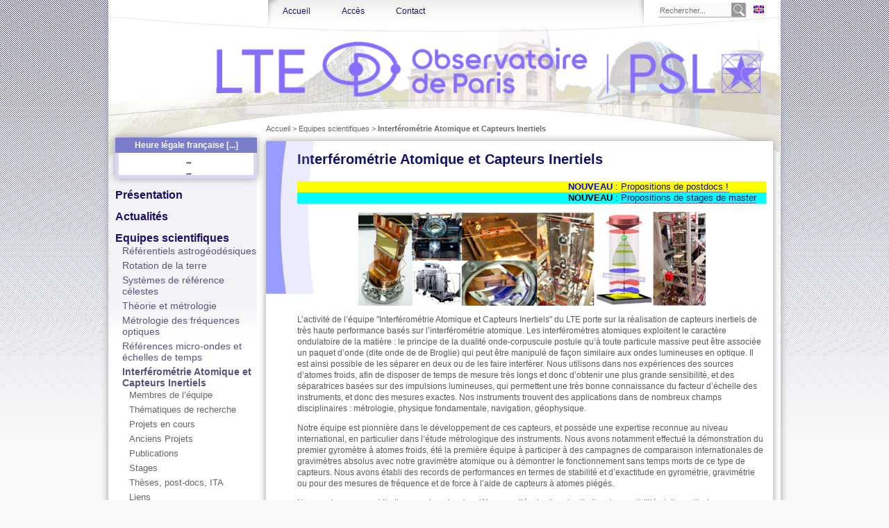

--- FILE ---
content_type: text/html; charset=utf-8
request_url: https://syrte.obspm.fr/spip/science/iaci/
body_size: 16521
content:
<!DOCTYPE html PUBLIC "-//W3C//DTD XHTML 1.0 Transitional//EN" "http://www.w3.org/TR/xhtml1/DTD/xhtml1-transitional.dtd">
<html xmlns="http://www.w3.org/1999/xhtml" xml:lang="fr" lang="fr" dir="ltr">
<head>
<base href="https://syrte.obspm.fr/spip/" />
	<title>Interférométrie Atomique et Capteurs Inertiels</title>
<meta name="description" content=" 

NOUVEAU : Propositions de postdocs ! 

NOUVEAU : Propositions de stages de master 

L’activité de l’équipe "Interférométrie Atomique et Capteurs (...) " />
<link rel="canonical" href="https://syrte.obspm.fr/spip/science/iaci/" />
<link rel="alternate" type="application/rss+xml" title="Syndiquer cette rubrique" href="spip.php?page=backend&amp;id_rubrique=22" />
<link rel="icon" type="image/x-icon" href="plugins/auto/obspm_kitweb_v1.3/obspm_kitweb/favicon.ico" />
<link rel="shortcut icon" type="image/x-icon" href="plugins/auto/obspm_kitweb_v1.3/obspm_kitweb/favicon.ico" />

<!--seo_insere-->	<meta http-equiv="Content-Type" content="text/html; charset=utf-8" />
<meta name="viewport" content="width=device-width">


<meta name="generator" content="SPIP 3.2.19" />


<link rel="alternate" type="application/rss+xml" title="Syndiquer tout le site" href="spip.php?page=backend" />


<link rel="stylesheet" href="plugins/auto/z/v1.7.31/spip_style.css" type="text/css" media="all" />


<link rel="stylesheet" href="plugins/auto/z/v1.7.31/spip_formulaires.css" type="text/css" media="projection, screen, tv" />


<script type="text/javascript">/* <![CDATA[ */
var box_settings = {tt_img:true,sel_g:"#documents_portfolio a[type=\'image/jpeg\'],#documents_portfolio a[type=\'image/png\'],#documents_portfolio a[type=\'image/gif\']",sel_c:".mediabox",trans:"elastic",speed:"200",ssSpeed:"2500",maxW:"1024px",maxH:"90%",minW:"400px",minH:"",opa:"0.9",str_ssStart:"Diaporama",str_ssStop:"Arrêter",str_cur:"{current}/{total}",str_prev:"Précédent",str_next:"Suivant",str_close:"Fermer",splash_url:""};
var box_settings_splash_width = "600px";
var box_settings_splash_height = "90%";
var box_settings_iframe = true;
/* ]]> */</script>
<!-- insert_head_css --><link rel="stylesheet" href="plugins-dist/mediabox/colorbox/black-striped/colorbox.css" type="text/css" media="all" /><link rel="stylesheet" href="plugins/auto/boutonstexte/v2.0.7/css/boutonstexte.css" type="text/css" media="all" /><style type='text/css'>div.onlytext {text-align:right;}</style>



<link rel="stylesheet" href="plugins/auto/z/v1.7.31/habillage.css" type="text/css" media="projection, screen, tv" />




<link rel='stylesheet' type='text/css' href='plugins-dist/organiseur/lib/fullcalendar/fullcalendar.css' />
<link rel="stylesheet" href="plugins/auto/obspm_kitweb_v1.3/obspm_kitweb/perso.css" type="text/css" media="projection, screen, tv" />

<link rel="stylesheet" href="squelettes/syrte.css" type="text/css" media="projection, screen, tv" />





<script src="prive/javascript/jquery.js?1677674301" type="text/javascript"></script>

<script src="prive/javascript/jquery-migrate-3.0.1.js?1677674301" type="text/javascript"></script>

<script src="prive/javascript/jquery.form.js?1677674301" type="text/javascript"></script>

<script src="prive/javascript/jquery.autosave.js?1677674301" type="text/javascript"></script>

<script src="prive/javascript/jquery.placeholder-label.js?1677674301" type="text/javascript"></script>

<script src="prive/javascript/ajaxCallback.js?1677674301" type="text/javascript"></script>

<script src="prive/javascript/js.cookie.js?1677674301" type="text/javascript"></script>

<script src="prive/javascript/jquery.cookie.js?1677674301" type="text/javascript"></script>
<!-- insert_head -->
	<script src="plugins-dist/mediabox/javascript/jquery.colorbox.js?1677674297" type="text/javascript"></script>
	<script src="plugins-dist/mediabox/javascript/spip.mediabox.js?1677674297" type="text/javascript"></script><script src="plugins/auto/boutonstexte/v2.0.7/javascript/boutonstexte.js" type="text/javascript"></script>
<script type="text/javascript"><!--
	var boutonstexte_options = {
		'selector':'#content .texte',
		'imgPath':'plugins/auto/boutonstexte/v2.0.7/boutonstexte/themes/zoom/',
		'txtOnly':'Texte seulement',
		'txtBackSpip':'Retour à la page complète',
		'txtSizeUp':'Augmenter police',
		'txtSizeDown':'Diminuer police'
	};
//-->
</script>






<script type="text/javascript">var lang_horloge = 'fr';</script>
<script type="text/javascript" src="squelettes/horlogespip.js"></script>


<script type="text/javascript" src="plugins/auto/obspm_kitweb_v1.3/obspm_kitweb/javascript/scripts.js"></script>
<script type='text/javascript' src='plugins-dist/organiseur/lib/fullcalendar/fullcalendar.min.js'></script>



<link rel="icon" type="image/x-icon" href="plugins/auto/obspm_kitweb_v1.3/obspm_kitweb/favicon.ico" />
<link rel="shortcut icon" type="image/x-icon" href="plugins/auto/obspm_kitweb_v1.3/obspm_kitweb/favicon.ico" />


<script>
  // Matomo
  var _paq = window._paq = window._paq || [];
  /* tracker methods like "setCustomDimension" should be called before "trackPageView" */
  _paq.push(['trackPageView']);
  _paq.push(['enableLinkTracking']);
  (function() {
    var u="https://analytics.obspm.fr/";
    _paq.push(['setTrackerUrl', u+'piwik.php']);
    _paq.push(['setSiteId', '59']);
    var d=document, g=d.createElement('script'), s=d.getElementsByTagName('script')[0];
    g.async=true; g.src=u+'piwik.js'; s.parentNode.insertBefore(g,s);
  })();
  // Fin Matomo
</script></head>

<body>
	<div id="wrap_container">

		
		<div id="container" class="bx-shadow">

			
			<div id="main_nav">

				
				<div class="menu-conteneur navbar-inner">
<ul class="menu-liste menu-items" data-depth="0">
		<li class="menu-entree item menu-items__item menu-items__item_accueil">
		<a href="https://syrte.obspm.fr/spip" class="menu-items__lien">Accueil</a> 
		</li>
		<li class="menu-entree item menu-items__item menu-items__item_objet menu-items__item_article">
		<a href="presentation/article/acces-au-site-de-l-observatoire-de-paris" class="menu-items__lien">Accès</a> 
		</li>
		<li class="menu-entree item menu-items__item menu-items__item_objet menu-items__item_article">
		<a href="presentation/article/contact" class="menu-items__lien">Contact</a> 
		</li>
		
	</ul></div>								
				<div id="recherche" class="flleft">
					<form action="spip.php?page=recherche" method="get">
	<input name="page" value="recherche" type="hidden"
/>
	
	<label for="recherche_field_top" class="hidden">Rechercher :</label>
	<input type="search" class="flleft search texte_recherche" name="recherche" placeholder="Rechercher..." id="recherche_field_top" autocapitalize="off" autocorrect="off" />
	<input type="submit" class="flleft submit" value="" title="Rechercher" />
	<div class="clear"></div>
</form>

<script type="text/javascript">
	jQuery(function(){
		$('input[placeholder]').focus(function(ev){ 
		  var $this = $(this);
		  if ($this.val() === $this.attr('placeholder')) $this.val('');
		});
		$('input[placeholder]').blur(function(ev){
		  var $this = $(this);      
		  if ($this.val() === '') $this.val($this.attr('placeholder'));
		});
	});
</script>					
				</div>
				<div id="langues" class="flleft">
					<ul>
						<li>
						 
							<a href="https://syrte.obspm.fr/spip/spip.php?action=converser&amp;var_lang=en&amp;redirect=%2Fspip%2Fscience%2Fiaci%2F%3Flang%3Dfr" title="English version">
								<img src="plugins/auto/obspm_kitweb_v1.3/obspm_kitweb/img/langue-english.jpg" width="15" height="11" alt="English flag" />
							</a>
						
						
						
						</li>
					</ul>
				</div>				
				<div class="clear"></div>				
			</div>
			

			
			<div id="sous_nav">
				<a id="logo" href="https://syrte.obspm.fr/spip" title="Retourner à l'accueil du site" class="flleft"><img src="IMG/siteon0.png" /></a>


				<div class="clear"></div>				
			</div>
			

			
			<div id="main_container">

				
				<div id="left_sidebar" class="flleft">
					
					<script type="text/javascript">horloge('C')</script>              
<div id="horaires" class="bloc bx-shadow">
   <h2><a href="services/ref-temps/">Heure légale française [...]</a></h2>
   <div class="contenu" id="heure_legale">
		<p>
			<span id="spinner_time" class="spinner spinner_dark"></span>
			<span id="show_time" class="show-when-loaded"><span id="HH_France"></span>:<span id="MM_France"></span>:<span id="SS_France"></span> (<span id="Hdiff_UTC"></span>)</span>
		</p>
		<p>
			<span id="spinner_date" class="spinner spinner_dark"></span>
			<span id="show_date" class="show-when-loaded">
				<span id="JS_France"></span> 
				<span id="J_France"></span> 
				<span id="M_France"></span> 
				<span id="A_France"></span>
			</span>
		</p>		
	</div>
</div>
<br />

<div id="rubriques_syrte">
    
    <ul>
        
        <li class="nav_secteur">
        <a href="presentation/">Présentation</a>
        
        
        </li>
        
        <li class="nav_secteur">
        <a href="actualites/">Actualités</a>
        
        
        </li>
        
        <li class="nav_secteur">
        <a href="science/">Equipes scientifiques</a>
        
        <ul class="open">    
            
            <li class=" nav_rubrique">
            <a class="" href="science/referentiels-astrogeodesiques/">Référentiels astrogéodésiques</a>
            
        <ul class="close">    
            
            <li class=" nav_rubrique">
            <a class="" href="science/referentiels-astrogeodesiques/thematiques-scientifiques/">Thématiques scientifiques</a>
            
         
            </li>
            
            <li class=" nav_rubrique">
            <a class="" href="science/referentiels-astrogeodesiques/nouvelles/">Nouvelles</a>
            
         
            </li>
            
            <li class=" nav_rubrique">
            <a class="" href="science/referentiels-astrogeodesiques/services-scientifiques/">Services scientifiques</a>
            
         
            </li>
            
            <li class=" nav_rubrique">
            <a class="" href="science/referentiels-astrogeodesiques/membres-de-l-equipe/">Membres de l&#8217;équipe</a>
            
         
            </li>
            
        </ul>
         
            </li>
            
            <li class=" nav_rubrique">
            <a class="" href="science/rotation-geodesie/">Rotation de la terre</a>
            
        <ul class="close">    
            
            <li class=" nav_rubrique">
            <a class="" href="science/rotation-geodesie/research-activity/">Voir REFAG</a>
            
         
            </li>
            
        </ul>
         
            </li>
            
            <li class=" nav_rubrique">
            <a class="" href="science/ref-celestes/">Systèmes de référence célestes</a>
            
         
            </li>
            
            <li class=" nav_rubrique">
            <a class="" href="science/theorie/">Théorie et métrologie</a>
            
        <ul class="close">    
            
            <li class=" nav_rubrique">
            <a class="" href="science/theorie/equipe/">Equipe</a>
            
         
            </li>
            
            <li class=" nav_rubrique">
            <a class="" href="science/theorie/thematiques-de-recherche/">Thématiques de recherche</a>
            
        <ul class="close">    
            
            <li class=" nav_rubrique">
            <a class="" href="science/theorie/thematiques-de-recherche/tests-des-lois-fondamentale-de-la-physique-et-recherche-de-matiere-noire/">Tests des lois fondamentale de la physique et recherche de matière noire</a>
            
         
            </li>
            
            <li class=" nav_rubrique">
            <a class="" href="science/theorie/thematiques-de-recherche/modelisation-relativiste-et-theorie/">Modélisation relativiste et théorie</a>
            
         
            </li>
            
            <li class=" nav_rubrique">
            <a class="" href="science/theorie/thematiques-de-recherche/ondes-gravitationnelles-theorie-et-metrologie/">Ondes gravitationnelles&nbsp;: théorie et métrologie</a>
            
         
            </li>
            
            <li class=" nav_rubrique">
            <a class="" href="science/theorie/thematiques-de-recherche/geo-chronometrie/">Géo-chronométrie</a>
            
         
            </li>
            
        </ul>
         
            </li>
            
            <li class=" nav_rubrique">
            <a class="" href="science/theorie/projets-en-cours/">Projets en cours</a>
            
         
            </li>
            
            <li class=" nav_rubrique">
            <a class="" href="science/theorie/anciens-projets/">Anciens projets</a>
            
         
            </li>
            
            <li class=" nav_rubrique">
            <a class="" href="science/theorie/stages-theses-post-docs-cdd/">Stages, thèses, post-docs, CDD</a>
            
         
            </li>
            
        </ul>
         
            </li>
            
            <li class=" nav_rubrique">
            <a class="" href="science/fop/">Métrologie des fréquences optiques</a>
            
        <ul class="close">    
            
            <li class=" nav_rubrique">
            <a class="" href="science/fop/experiences/">Expériences</a>
            
         
            </li>
            
            <li class=" nav_rubrique">
            <a class="" href="science/fop/publications/">Publications</a>
            
         
            </li>
            
            <li class=" nav_rubrique">
            <a class="" href="science/fop/offres-d-emploi/">Offres d&#8217;emploi</a>
            
         
            </li>
            
            <li class=" nav_rubrique">
            <a class="" href="science/fop/membres-de-l-equipe-120/">Membres de l&#8217;équipe</a>
            
         
            </li>
            
            <li class=" nav_rubrique">
            <a class="" href="science/fop/ressources-en-ligne/">Ressources en ligne</a>
            
         
            </li>
            
            <li class=" nav_rubrique">
            <a class="" href="science/fop/links/">Liens</a>
            
         
            </li>
            
        </ul>
         
            </li>
            
            <li class=" nav_rubrique">
            <a class="" href="science/references-micro-ondes-et-echelles-de-temps/">Références micro-ondes et échelles de temps</a>
            
        <ul class="close">    
            
            <li class=" nav_rubrique">
            <a class="" href="science/references-micro-ondes-et-echelles-de-temps/activites-138/">Activités</a>
            
        <ul class="close">    
            
            <li class=" nav_rubrique">
            <a class="" href="science/references-micro-ondes-et-echelles-de-temps/activites-138/horloges-a-fontaines-atomiques/">Horloges à fontaines atomiques</a>
            
         
            </li>
            
            <li class=" nav_rubrique">
            <a class="" href="science/references-micro-ondes-et-echelles-de-temps/activites-138/horloges-compactes-a-haute-stabilite-de-frequence/">Horloges compactes</a>
            
         
            </li>
            
            <li class=" nav_rubrique">
            <a class="" href="science/references-micro-ondes-et-echelles-de-temps/activites-138/pharao-aces/">PHARAO-ACES</a>
            
         
            </li>
            
            <li class=" nav_rubrique">
            <a class="" href="science/references-micro-ondes-et-echelles-de-temps/activites-138/activites-139/">Echelles de temps</a>
            
         
            </li>
            
            <li class=" nav_rubrique">
            <a class="" href="science/references-micro-ondes-et-echelles-de-temps/activites-138/transfert-temps-frequence/">Transfert Temps-Fréquence</a>
            
         
            </li>
            
        </ul>
         
            </li>
            
            <li class=" nav_rubrique">
            <a class="" href="science/references-micro-ondes-et-echelles-de-temps/membres-de-l-equipe-137/">Membres de l&#8217;équipe</a>
            
         
            </li>
            
            <li class=" nav_rubrique">
            <a class="" href="science/references-micro-ondes-et-echelles-de-temps/recrutements/">Recrutements</a>
            
         
            </li>
            
            <li class=" nav_rubrique">
            <a class="" href="science/references-micro-ondes-et-echelles-de-temps/publications/">Publications</a>
            
         
            </li>
            
        </ul>
         
            </li>
            
            <li class="exposed nav_rubrique">
            <a class="on" href="science/iaci/">Interférométrie Atomique et Capteurs Inertiels</a>
            
        <ul class="open">    
            
            <li class=" nav_rubrique">
            <a class="" href="science/iaci/membres-de-l-equipe/">Membres de l&#8217;équipe</a>
            
         
            </li>
            
            <li class=" nav_rubrique">
            <a class="" href="science/iaci/thematiques-de-recherche/">Thématiques de recherche</a>
            
         
            </li>
            
            <li class=" nav_rubrique">
            <a class="" href="science/iaci/projets-en-cours/">Projets en cours</a>
            
        <ul class="close">    
            
            <li class=" nav_rubrique">
            <a class="" href="science/iaci/projets-en-cours/carioqa/">CARIOQA</a>
            
         
            </li>
            
            <li class=" nav_rubrique">
            <a class="" href="science/iaci/projets-en-cours/miga/">MIGA</a>
            
         
            </li>
            
            <li class=" nav_rubrique">
            <a class="" href="science/iaci/projets-en-cours/gravimetre/">Gravimètre</a>
            
         
            </li>
            
            <li class=" nav_rubrique">
            <a class="" href="science/iaci/projets-en-cours/gyrachip/">Gyrachip</a>
            
         
            </li>
            
            <li class=" nav_rubrique">
            <a class="" href="science/iaci/projets-en-cours/tacc/">TACC</a>
            
         
            </li>
            
            <li class=" nav_rubrique">
            <a class="" href="science/iaci/projets-en-cours/gyrometre/">Gyromètre</a>
            
         
            </li>
            
            <li class=" nav_rubrique">
            <a class="" href="science/iaci/projets-en-cours/gradio/">Gradio</a>
            
         
            </li>
            
            <li class=" nav_rubrique">
            <a class="" href="science/iaci/projets-en-cours/forcag/">ForcaG</a>
            
         
            </li>
            
        </ul>
         
            </li>
            
            <li class=" nav_rubrique">
            <a class="" href="science/iaci/anciens-projets/">Anciens Projets</a>
            
        <ul class="close">    
            
            <li class=" nav_rubrique">
            <a class="" href="science/iaci/anciens-projets/miniatom-capteurs-inertiels-miniatures/">Miniatom&nbsp;: Capteurs Inertiels Miniatures</a>
            
         
            </li>
            
            <li class=" nav_rubrique">
            <a class="" href="science/iaci/anciens-projets/gyrometre-accelerometre/">Gyromètre-Accéléromètre</a>
            
         
            </li>
            
            <li class=" nav_rubrique">
            <a class="" href="science/iaci/anciens-projets/miroir-deformable-124/">Miroir Déformable</a>
            
         
            </li>
            
        </ul>
         
            </li>
            
            <li class=" nav_rubrique">
            <a class="" href="science/iaci/publications/">Publications</a>
            
         
            </li>
            
            <li class=" nav_rubrique">
            <a class="" href="science/iaci/stages/">Stages</a>
            
         
            </li>
            
            <li class=" nav_rubrique">
            <a class="" href="science/iaci/theses-post-docs-ita/">Thèses, post-docs, ITA</a>
            
         
            </li>
            
            <li class=" nav_rubrique">
            <a class="" href="science/iaci/liens/">Liens</a>
            
         
            </li>
            
            <li class=" nav_rubrique">
            <a class="" href="science/iaci/ressources/">Ressources</a>
            
         
            </li>
            
        </ul>
         
            </li>
            
            <li class=" nav_rubrique">
            <a class="" href="science/histoire/">Equipe d’histoire des sciences astronomiques</a>
            
        <ul class="close">    
            
            <li class=" nav_rubrique">
            <a class="" href="science/histoire/projets-et-humanites-numeriques/">Projets et humanités numériques</a>
            
         
            </li>
            
            <li class=" nav_rubrique">
            <a class="" href="science/histoire/conseils-comites-et-collections/">Conseils, comités et collections</a>
            
         
            </li>
            
            <li class=" nav_rubrique">
            <a class="" href="science/histoire/formation/">Formation </a>
            
         
            </li>
            
            <li class=" nav_rubrique">
            <a class="" href="science/histoire/membres-de-l-equipe/">Membres de l&#8217;équipe</a>
            
         
            </li>
            
            <li class=" nav_rubrique">
            <a class="" href="science/histoire/seminaires-et-colloques/">Séminaires et colloques</a>
            
        <ul class="close">    
            
            <li class=" nav_rubrique">
            <a class="" href="science/histoire/seminaires-et-colloques/colloque-cassini-2025/">Colloque Cassini 2025</a>
            
         
            </li>
            
            <li class=" nav_rubrique">
            <a class="" href="science/histoire/seminaires-et-colloques/seminaire-d-histoire-des-sciences-astronomiques/">Séminaire d&#8217;histoire des sciences astronomiques</a>
            
         
            </li>
            
            <li class=" nav_rubrique">
            <a class="" href="science/histoire/seminaires-et-colloques/seminaire-physique-et-astronomie-aux-xviie-et-xviiie-siecles/">Séminaire &#171;&nbsp;Physique et astronomie aux XVIIe et XVIIIe siècles&nbsp;&#187;</a>
            
         
            </li>
            
            <li class=" nav_rubrique">
            <a class="" href="science/histoire/seminaires-et-colloques/seminaire-le-gout-de-l-archive/">Séminaire "le goût de l&#8217;archive"</a>
            
         
            </li>
            
            <li class=" nav_rubrique">
            <a class="" href="science/histoire/seminaires-et-colloques/seminaire-d-histoire-de-l-astronomie/">Séminaire d&#8217;histoire de l&#8217;Astronomie</a>
            
         
            </li>
            
            <li class=" nav_rubrique">
            <a class="" href="science/histoire/seminaires-et-colloques/seminaire-la-mobilite-des-savants-et-les-echanges-scientifiques-en-europe/">Séminaire &#171;&nbsp;la mobilité des savants et les échanges scientifiques en Europe&nbsp;&#187;</a>
            
         
            </li>
            
            <li class=" nav_rubrique">
            <a class="" href="science/histoire/seminaires-et-colloques/seminaire-qu-appelle-t-on-les-debuts-de-la-science-classique/">Séminaire &#171;&nbsp;Qu&#8217;appelle-t-on les débuts de la science classique&nbsp;?&nbsp;&#187;</a>
            
         
            </li>
            
        </ul>
         
            </li>
            
            <li class=" nav_rubrique">
            <a class="" href="science/histoire/vient-de-paraitre/">Vient de paraître</a>
            
         
            </li>
            
        </ul>
         
            </li>
            
        </ul>
        
        </li>
        
        <li class="nav_secteur">
        <a href="communs/">Pôles technologiques et services communs</a>
        
        <ul class="close">    
            
            <li class=" nav_rubrique">
            <a class="" href="communs/electronique/">Pôle électronique R&amp;D</a>
            
        <ul class="close">    
            
            <li class=" nav_rubrique">
            <a class="" href="communs/electronique/composition-de-l-equipe-et-locaux/">Composition de l&#8217;équipe et locaux</a>
            
         
            </li>
            
            <li class=" nav_rubrique">
            <a class="" href="communs/electronique/mission-de-service-commun/">Mission de service commun</a>
            
         
            </li>
            
            <li class=" nav_rubrique">
            <a class="" href="communs/electronique/missions-de-r-d-conseils-valorisation/">Missions de R&amp;D conseils, valorisation</a>
            
         
            </li>
            
            <li class=" nav_rubrique">
            <a class="" href="communs/electronique/realisations-de-dispositifs-electroniques-internes/">Réalisations de dispositifs électroniques internes </a>
            
         
            </li>
            
            <li class=" nav_rubrique">
            <a class="" href="communs/electronique/realisations-dans-le-cadre-de-transferts-et-de-valorisation/">Réalisations dans le cadre de transferts et de valorisation</a>
            
         
            </li>
            
        </ul>
         
            </li>
            
            <li class=" nav_rubrique">
            <a class="" href="communs/muta/">Service MUTA (Mécanique, Ultravide et Technologies Associées)</a>
            
        <ul class="close">    
            
            <li class=" nav_rubrique">
            <a class="" href="communs/muta/activites-de-soutien-technique/">Activités de soutien technique </a>
            
         
            </li>
            
            <li class=" nav_rubrique">
            <a class="" href="communs/muta/activites-de-valorisation/">Activités de valorisation </a>
            
         
            </li>
            
            <li class=" nav_rubrique">
            <a class="" href="communs/muta/membres-du-service-muta/">Membres du service MUTA</a>
            
         
            </li>
            
        </ul>
         
            </li>
            
            <li class=" nav_rubrique">
            <a class="" href="communs/gestion/">Administration et gestion</a>
            
         
            </li>
            
        </ul>
        
        </li>
        
        <li class="nav_secteur">
        <a href="services/">Activités de service </a>
        
        <ul class="close">    
            
            <li class=" nav_rubrique">
            <a class="" href="services/centre-de-conventions-de-l-iers/">Centre de conventions de l&#8217;IERS</a>
            
         
            </li>
            
            <li class=" nav_rubrique">
            <a class="" href="services/icrs/">Centre de produits du système céleste</a>
            
         
            </li>
            
            <li class=" nav_rubrique">
            <a class="" href="services/rotation-terre/">Service de la rotation de la Terre</a>
            
         
            </li>
            
            <li class=" nav_rubrique">
            <a class="" href="services/ref-temps/">Références Nationales de Temps</a>
            
         
            </li>
            
            <li class=" nav_rubrique">
            <a class="" href="services/terre-lune/">Centre d&#8217;analyse Terre-Lune</a>
            
         
            </li>
            
            <li class=" nav_rubrique">
            <a class="" href="services/ivsopar/">Centre d&#8217;analyse VLBI</a>
            
        <ul class="close">    
            
            <li class=" nav_rubrique">
            <a class="" href="services/ivsopar/poste-a-pourvoir-112/">News</a>
            
         
            </li>
            
        </ul>
         
            </li>
            
            <li class=" nav_rubrique">
            <a class="" href="services/gbot/">GBOT - Suivi optique de la sonde Gaia</a>
            
         
            </li>
            
        </ul>
        
        </li>
        
        <li class="nav_secteur">
        <a href="stages-theses-post-docs/">Stages, thèses, post-docs</a>
        
        
        </li>
        
        <li class="nav_secteur">
        <a href="postes-a-pourvoir/">Postes à pourvoir</a>
        
        
        </li>
        
        <li class="nav_secteur">
        <a href="colloques-seminaires/">Colloques et séminaires</a>
        
        
        </li>
        
        <li class="nav_secteur">
        <a href="publications/">Publications</a>
        
        
        </li>
        
    </ul>
    
</div>

<div id="logos_tutelles" class="bx-shadow">
<a href="http://www.cnrs.fr" target="_blank"><img
   style="text-align: center;"
   src="squelettes/img/cnrs_logo_150px.png" width="100" />
</a>

<br/>
<a href="https://www.observatoiredeparis.psl.eu/" target="_blank"><img
   style="text-align: center;"
   src="squelettes/img/obspm_logo.png" width="150" />
</a>
<br/>
<a href="https://www.psl.eu" target="_blank"><img
   style="text-align: center;"
   src="squelettes/img/psl_logo.png" width="120" />
</a>
<br/><br/>
<a href="https://www.sorbonne-universite.fr/" target="_blank"><img
   style="text-align: center;"
   src="squelettes/img/sorbonne-universite_logo.png" width="140" />
</a>
<br/>
<a href="https://www.lne.fr" target="_blank"><img
   src="squelettes/img/lne_logo.png" width="160" />
</a>
</div>				</div>
				

				
				<div id="center" class="flleft">					
					
					<p id="hierarchie"><a href="https://syrte.obspm.fr/spip/">Accueil</a> &gt; <a href="science/">Equipes scientifiques</a> &gt; <strong class="on">Interférométrie Atomique et Capteurs Inertiels</strong></p>
	
	<div id="article" class="bx-shadow">
		<div id="head">
			 
				<div id="masque"></div>
				<div id="outils">
	
		
			


			<div class="pdf">
			
			
			</div>
			
			<div class="impression">
			
			
			</div>

		
	

</div>
			

			<div class="resume clear">			
					
					

					<span class="h1 ">Interférométrie Atomique et Capteurs Inertiels</span>
					
                    
			</div>	

			<div class="clear"></div>			
			
			<div id="contenu" class="">
				<marquee scrollamount="7" width="100%" bgcolor="yellow">
<font size="2" color="blue"><strong>NOUVEAU</strong>&nbsp;: <a href="https://syrte.obspm.fr/spip/science/iaci/theses-post-docs-ita/article/postes-de-post-docs">Propositions de postdocs&nbsp;!</a></font>
</marquee><marquee scrollamount="7" width="100%" bgcolor="aqua">
<font size="2" color="black"><strong>NOUVEAU</strong>&nbsp;: <a href="https://syrte.obspm.fr/spip/science/iaci/stages/">Propositions de stages de master</a></font>
</marquee>
<p><span class='spip_document_598 spip_documents spip_documents_center'>
<img src='local/cache-vignettes/L500xH135/bandeau2-dc633.png?1759772903' width='500' height='135' alt="" /></span></p>
<p> L&#8217;activité de l&#8217;équipe "Interférométrie Atomique et Capteurs Inertiels" du LTE porte sur la réalisation de capteurs inertiels de très haute performance basés sur l’interférométrie atomique. Les interféromètres atomiques exploitent le caractère ondulatoire de la matière&nbsp;: le principe de la dualité onde-corpuscule postule qu’à toute particule massive peut être associée un paquet d’onde (dite onde de de Broglie) qui peut être manipulé de façon similaire aux ondes lumineuses en optique. Il est ainsi possible de les séparer en deux ou de les faire interférer. Nous utilisons dans nos expériences des sources d’atomes froids, afin de disposer de temps de mesure très longs et donc d&#8217;obtenir une plus grande sensibilité, et des séparatrices basées sur des impulsions lumineuses, qui permettent une très bonne connaissance du facteur d&#8217;échelle des instruments, et donc des mesures exactes. Nos instruments trouvent des applications dans de nombreux champs disciplinaires&nbsp;: métrologie, physique fondamentale, navigation, géophysique.</p>
<p> Notre équipe est pionnière dans le développement de ces capteurs, et possède une expertise reconnue au niveau international, en particulier dans l&#8217;étude métrologique des instruments. Nous avons notamment effectué la démonstration du premier gyromètre à atomes froids, été la première équipe à participer à des campagnes de comparaison internationales de gravimètres absolus avec notre gravimètre atomique ou à démontrer le fonctionnement sans temps morts de ce type de capteurs. Nous avons établi des records de performances en termes de stabilité et d&#8217;exactitude en gyrométrie, gravimétrie ou pour des mesures de fréquence et de force à l&#8217;aide de capteurs à atomes piégés.</p>
<p>Nos nombreuses contributions au domaine (modèles pour l&#8217;évaluation des limites de sensibilité et d&#8217;exactitude, développement de techniques de réjection des vibrations, démonstration de nouvelles architectures de capteurs, développement de méthodes d&#8217;hybridation ...) sont aujourd&#8217;hui largement reprises par d&#8217;autres équipes. Nos travaux en gravimétrie ont fait l&#8217;objet d&#8217;un transfert industriel vers la société Muquans, aujourd&#8217;hui une division de la société eXail, qui commercialise des gravimètres à atomes froids basés sur une technologie brevetée.</p>
				<div class="clear"></div>

                
				
				<div class="liste articles">
					<!--<h2 class="h2">Articles de cette rubrique</h2>-->
					<ul class="liste-items">
                        
							
								<li class="item hentry">
	<h3 class="h3 entry-title"><a href="science/iaci/article/news" rel="bookmark">News</a></h3>
	<div class="introduction entry-content"><p><strong>En cours</strong></p>
<p><span style="background-color:yellow;"><br class='autobr' />
<strong>Nous avons plusieurs postes de postdoctorants à pourvoir. <a href="https://syrte.obspm.fr/spip/science/iaci/theses-post-docs-ita/article/postes-de-post-docs?lang=en">Cliquez ici pour les descriptifs des postes</a>.</strong><br class='autobr' />
</span></p>
<p><strong>Récentes</strong></p>
<p><img src="squelettes-dist/puce.gif" width="8" height="11" class="puce" alt="-" />&nbsp;Décembre 2025&nbsp;: Arrivée d&#8217;<strong>Annie Pichery</strong>, postdoctorante théoricienne
<br /><img src="squelettes-dist/puce.gif" width="8" height="11" class="puce" alt="-" />&nbsp;Novembre 2025&nbsp;: Bienvenue à <strong>Frédéric Nugues</strong>, doctorant CIFRE avec la société Safran
<br /><img src="squelettes-dist/puce.gif" width="8" height="11" class="puce" alt="-" />&nbsp;10 octobre 2025&nbsp;: <strong>Carlos L. Garrido Alzar</strong> est nommé Ambassadeur de l&#8217;Innovation du CNRS
<br /><img src="squelettes-dist/puce.gif" width="8" height="11" class="puce" alt="-" />&nbsp;Octobre 2025&nbsp;: Un double gravimètre quantique de la société exail est en test sur le site de référence gravimétrique au LNE. <a href="https://www.epos-france.fr/blog/2025/10/02/un-double-gravimetre-quantique-en-test-sur-le-site-de-reference-gravimetrique/" class='spip_out' rel='external'>Plus d&#8217;informations sur le site d&#8217;EPOS France</a></p>
<dl class='spip_document_1032 spip_documents spip_documents_center'>
<dt><img src='local/cache-vignettes/L350xH265/news_fiqugs-ac7b0.png?1760477725' width='350' height='265' alt='' /></dt>

</dl>
<p><br /><img src="squelettes-dist/puce.gif" width="8" height="11" class="puce" alt="-" />&nbsp;Octobre 2025&nbsp;: Bienvenue aux nouveaux doctorants&nbsp;: <strong>Maï Lemercier</strong> sur la manip Gyrachip, <strong>Nathan Griess</strong> sur ForcaG et <strong>Daniel Benvenutti</strong> sur le gravimètre
<br /><img src="squelettes-dist/puce.gif" width="8" height="11" class="puce" alt="-" />&nbsp;1er Octobre 2025&nbsp;: <strong>Diego Lancheros</strong> a soutenu sa thèse intitulée "Characterization of systematic errors due to intensity inhomogeneities of Raman beams in a cold-atoms absolute gravimeter". Félicitations&nbsp;!
<br /><img src="squelettes-dist/puce.gif" width="8" height="11" class="puce" alt="-" />&nbsp;24 septembre 2025&nbsp;: <strong>Carlos L. Garrido Alzar</strong> est nommé chargé de Mission Instrumentation auprès de la Présidente de l&#8217;Observatoire de Paris
<br /><img src="squelettes-dist/puce.gif" width="8" height="11" class="puce" alt="-" />&nbsp;8 Septembre 2025&nbsp;: <strong>Jean Lautier</strong> est de retour dans l’équipe, comme chef de projet sur le projet <strong>EQUIP-G</strong>. 
<br /><img src="squelettes-dist/puce.gif" width="8" height="11" class="puce" alt="-" />&nbsp;1er Septembre 2025&nbsp;: <strong>Bleuenn Begoc</strong> rejoint l’équipe, comme postdoctorante sur le projet Gyrachip. 
<br /><img src="squelettes-dist/puce.gif" width="8" height="11" class="puce" alt="-" />&nbsp;24-25 juin 2025&nbsp;: la réunion de démarrage du projet <strong>EQUIP-G</strong> a lieu à l&#8217;Observatoire de Paris.
<br /><img src="squelettes-dist/puce.gif" width="8" height="11" class="puce" alt="-" />&nbsp;1er juin 2025&nbsp;: Arrivée dans l&#8217;équipe de <strong>Camille Tardivo</strong>, ingénieure de recherche en nanofabrication.
<br /><img src="squelettes-dist/puce.gif" width="8" height="11" class="puce" alt="-" />&nbsp;Avril 2025&nbsp;: La <a href="https://www.bipm.org/en/-/2025-04-02-new-quantum-gravimeter-reading" class='spip_out' rel='external'>e-news du BIPM</a> parle de notre campagne de mesures de g pour la balance de Kibble du BIPM.
<br /><img src="squelettes-dist/puce.gif" width="8" height="11" class="puce" alt="-" />&nbsp;Mars 2025&nbsp;: <strong>Romain Duverger</strong> et <strong>Niranjan Myneni</strong> rejoignent l’équipe, comme postdoctorants sur les projets de gyromètre et de gradiomètre atomique. 
<br /><img src="squelettes-dist/puce.gif" width="8" height="11" class="puce" alt="-" />&nbsp;10 février 2025&nbsp;: Réunion de lancement du projet ESA <strong>ODIN</strong> - Ultra-High Performance Gyroscope for Future X-ray Interferometer Missions, avec participation de Carlos Garrido Alzar et Arnaud Landragin
<br /><img src="squelettes-dist/puce.gif" width="8" height="11" class="puce" alt="-" />&nbsp;3 Février 2025&nbsp;: <strong>Romain Caldani</strong> est de retour dans l’équipe, comme postdoctorant sur le projet de gravimètre atomique. 
<br /><img src="squelettes-dist/puce.gif" width="8" height="11" class="puce" alt="-" />&nbsp;Janvier 2025&nbsp;: le projet <strong>EQUIP-G</strong>, soumis en réponse à l&#8217;appel à projet Horizon Europe "Developing and deploying a network of quantum gravimeters in Europe", a été retenu pour financement. Ce projet, que notre équipe coordonnera, a pour objectif de déployer un réseau de gravimètres quantiques en Europe, première étape vers la mise en place du segment terrestre de l&#8217;infrastructure paneuropéenne de gravimétrie quantique, qui s&#8217;articulera autour d&#8217;une installation d&#8217;instrumentation partagée. 
<br /><img src="squelettes-dist/puce.gif" width="8" height="11" class="puce" alt="-" />&nbsp;2 Janvier 2025&nbsp;: <strong>Gabriel Ducasse</strong> rejoint l’équipe comme Ingénieur de Recherche, pour travailler sur le développement de modélisations optiques pour le projet CARIOQA. 
<br /><img src="squelettes-dist/puce.gif" width="8" height="11" class="puce" alt="-" />&nbsp;Décembre 2024&nbsp;: <strong>Maxime Pesche</strong> a soutenu sa thèse intitulée "Atteindre le nano-g avec un gravimètre atomique à atomes froids". Félicitations&nbsp;!
<br /><img src="squelettes-dist/puce.gif" width="8" height="11" class="puce" alt="-" />&nbsp;Octobre 2024&nbsp;: Bienvenue aux nouveaux doctorants&nbsp;: <strong>Theo Sanchez</strong> sur la manip TACC, <strong>Leo Rol</strong> sur le gradiomètre
<br /><img src="squelettes-dist/puce.gif" width="8" height="11" class="puce" alt="-" />&nbsp;13 septembre 2024&nbsp;: notre article <a href="https://journals.aps.org/prl/abstract/10.1103/PhysRevLett.133.113403" class='spip_out' rel='external'>"Quectonewton Local Force Sensor"</a>, publié dans PRL, est distingué comme "Suggestion des éditeurs". 
<br /><img src="squelettes-dist/puce.gif" width="8" height="11" class="puce" alt="-" />&nbsp;Septembre 2024&nbsp;: Carlos Garrido Alzar obtient une subvention 2025 du Comité Mixte Franco-Britannique pour la Science et la Technologie dans le cadre du programme Sophie Germain de coopération scientifique franco-britannique de l’Ambassade de France au Royaume-Uni.
<br /><img src="squelettes-dist/puce.gif" width="8" height="11" class="puce" alt="-" />&nbsp;1er Septembre 2024&nbsp;: <strong>Robin Corgier</strong>, recruté Maitre de Conférences à Sorbonne Université, devient membre permanent de l&#8217;équipe. 
<br /><img src="squelettes-dist/puce.gif" width="8" height="11" class="puce" alt="-" />&nbsp;1er Aout 2024&nbsp;: <strong>Corentin Chopier</strong> rejoint l&#8217;équipe comme Ingénieur de Recherche, pour travailler sur le projet Q-SING.
<br /><img src="squelettes-dist/puce.gif" width="8" height="11" class="puce" alt="-" />&nbsp;1er Juillet 2024&nbsp;: <strong>Inès Becerra</strong> rejoint l&#8217;équipe comme Ingénieure de Recherche, pour travailler sur le développement d&#8217;outils de simulation pour le projet CARIOQA.
<br /><img src="squelettes-dist/puce.gif" width="8" height="11" class="puce" alt="-" />&nbsp;27 Juin 2024&nbsp;: le projet <strong>CARIOQA-PHB</strong>, soumis en réponse à un appel à projet Horizon Europe, a été retenu pour financement. Ce projet, dans lequel notre équipe est impliquée, contribuera au financement de la phase B du projet CARIOQA.
<br /><img src="squelettes-dist/puce.gif" width="8" height="11" class="puce" alt="-" />&nbsp;28 mai 2024&nbsp;: Nous avons participé à l&#8217;organisation au CNES d&#8217;un atelier national sur l&#8217;accélérométrie quantique dans l&#8217;espace. Des détails sur le <a href="https://atelieraqs.sciencesconf.org/" class='spip_out' rel='external'>site</a>
<br /><img src="squelettes-dist/puce.gif" width="8" height="11" class="puce" alt="-" />&nbsp;Avril 2024&nbsp;: <strong>Kadar Mahamoud-Djama</strong> rejoint l&#8217;équipe comme Ingénieur de Recherche, pour travailler sur le développement de systèmes laser.
<br /><img src="squelettes-dist/puce.gif" width="8" height="11" class="puce" alt="-" />&nbsp;11 Avril 2024&nbsp;: <strong>Yann Balland</strong> a soutenu sa thèse sur la "Mesure des interactions atomes-surface avec un capteur quantique à atomes froids". Félicitations&nbsp;!
<br /><img src="squelettes-dist/puce.gif" width="8" height="11" class="puce" alt="-" />&nbsp;Mars 2024&nbsp;: <strong>Baptist Piest</strong> rejoint l&#8217;équipe comme postdoctorant, pour travailler sur l&#8217;implémentation du Delta Kick Squeezing dans ForcaG.
<br /><img src="squelettes-dist/puce.gif" width="8" height="11" class="puce" alt="-" />&nbsp;Janvier 2024&nbsp;: <strong>Dylan Sabulsky</strong> rejoint l&#8217;équipe comme postdoctorant, pour travailler sur le projet Gyrachip, et <strong>Nawel Addi</strong> comme Ingénieure d&#8217;Etudes sur la gravimétrie.
<br /><img src="squelettes-dist/puce.gif" width="8" height="11" class="puce" alt="-" />&nbsp;Décembre 2023&nbsp;: Réunion de clôture du projet <strong>QuantaQuest</strong>. Lisez le <a href="https://eda.europa.eu/news-and-events/news/2024/01/19/quantaquest-project-explores-application-of-quantum-technologies-in-defence" class='spip_out' rel='external'>communiqué</a> sur le site de l&#8217;EDA. Il mentionne des résultats auxquels notre équipe a contribué sur "le développement d&#8217;une interface quantique et l&#8217;évaluation des performances d&#8217;une synchronisation quantique de deux horloges, ce qui a permis d&#8217;améliorer considérablement la sensibilité des capteurs."
<br /><img src="squelettes-dist/puce.gif" width="8" height="11" class="puce" alt="-" />&nbsp;Novembre 2023&nbsp;: Arrivée en thèse de <strong>Benoit Kaczmarczuk</strong>, qui va travailler sur la modélisation des capteurs pour des applications embarquées 
<br /><img src="squelettes-dist/puce.gif" width="8" height="11" class="puce" alt="-" />&nbsp;30 Octobre 2023&nbsp;: <strong>Mohamed Guessoum</strong> a soutenu sa thèse sur l&#8217;"Amélioration de la stabilité et l&#8217;exactitude d&#8217;un gyromètre à atomes froids grâce à des méthodes de contôle temps-réel". Félicitations&nbsp;! 
<br /><img src="squelettes-dist/puce.gif" width="8" height="11" class="puce" alt="-" />&nbsp;27 Octobre 2023&nbsp;: <strong>Jose Alberto De La Paz Espinosa</strong> a soutenu sa thèse sur l&#8217;"Amélioration d&#8217;une horloge atomique sur puce avec des états comprimés de spin". Félicitations au nouveau docteur&nbsp;! 
<br /><img src="squelettes-dist/puce.gif" width="8" height="11" class="puce" alt="-" />&nbsp;Juillet 2023&nbsp;: Notre stagiaire <strong>Louis Pagot</strong> a obtenu un Contrat Doctoral spécifique de l&#8217;Ecole Polytechnique (AMX). Félicitations. Il restera donc dans l&#8217;équipe et travaillera à partir de cet automne sur le Contrôle Quantique pour l&#8217;Interférométrie Atomique.
<br /><img src="squelettes-dist/puce.gif" width="8" height="11" class="puce" alt="-" />&nbsp;Juin 2023&nbsp;: <strong>Nassim Mhammedi</strong> est lauréat du concours de l&#8217;EDPIF. Bravo à lui. Il rejoindra l&#8217;équipe cet automne pour travailler sur le Delta-Kick Squeezing.
<br /><img src="squelettes-dist/puce.gif" width="8" height="11" class="puce" alt="-" />&nbsp;31 mai 2023&nbsp;: Un workshop, organisé par le SYRTE et le LPL en l&#8217;honneur de la carrière de Christian Bordé et pour célébrer ses 80 ans, a eu lieu dans la salle Cassini de l&#8217;Observatoire.</p>
<dl class='spip_document_944 spip_documents spip_documents_center'>
<dt><img src='local/cache-vignettes/L450xH203/groupe-4fe2d.jpg?1759772903' width='450' height='203' alt='' /></dt>

</dl>
<p><br /><img src="squelettes-dist/puce.gif" width="8" height="11" class="puce" alt="-" />&nbsp;Mai 2023&nbsp;: Nos résultats publiés récemment dans <a href="https://journals.aps.org/prxquantum/abstract/10.1103/PRXQuantum.4.020322" class='spip_out' rel='external'>PRX Quantum</a> font la une.  Voir les <a href="https://www.insu.cnrs.fr/fr/cnrsinfo/vers-des-horloges-atomiques-plus-precises-avec-lintrication-quantique" class='spip_out' rel='external'>actualités</a> de l&#8217;INSU.
<br /><img src="squelettes-dist/puce.gif" width="8" height="11" class="puce" alt="-" />&nbsp;27 mars 2023&nbsp;: <strong>Luc Absil</strong> a soutenu sa thèse intitulée "Vers une mesure de l’effet Casimir à l’aide d’un interféromètre à atomes ultrafroids piégés" 
<br /><img src="squelettes-dist/puce.gif" width="8" height="11" class="puce" alt="-" />&nbsp;Février 2023&nbsp;: Arrivée de <strong>Nathan Marlière</strong>, nouveau doctorant sur le gyromètre 
<br /><img src="squelettes-dist/puce.gif" width="8" height="11" class="puce" alt="-" />&nbsp;7 Décembre 2022&nbsp;: <strong>Raphaël Piccon</strong> a soutenu sa thèse intitulée "Réalisation d&#8217;un gradiomètre atomique basé sur des séparatrices de Bragg"
<br /><img src="squelettes-dist/puce.gif" width="8" height="11" class="puce" alt="-" />&nbsp;Septembre-Octobre 2022&nbsp;: Bienvenue aux nouveaux doctorants&nbsp;: <strong>Joel Gomes</strong> sur la manip Gradio, <strong>Diego Lancheros</strong> sur le gravi, <strong>Tengfei Xia</strong> et <strong>Ramiz Haditalab</strong> sur gyrachip, ainsi qu&#8217;aux nouveaux postdoctorants&nbsp;: <strong>Valentin Cambier</strong> sur le gradio et <strong>Vidyut Kaushal</strong> sur gyrachip.
<br /><img src="squelettes-dist/puce.gif" width="8" height="11" class="puce" alt="-" />&nbsp;03 Juin 2022&nbsp;: <strong>Romain Gautier</strong> a soutenu sa thèse intitulée "Mesures de précision avec un gyromètre-accéléromètre à atomes froids double axe"
<br /><img src="squelettes-dist/puce.gif" width="8" height="11" class="puce" alt="-" />&nbsp;Juin 2022&nbsp;: le projet  <a href="https://carioqa-quantumpathfinder.eu/" class='spip_out' rel='external'><strong>CARIOQA-PMP</strong></a> proposé en réponse au call Horizon Europe "Quantum technologies for space gravimetry" a été retenu pour financement. Cet ambitieux projet, financé à hauteur de 17 ME et dans lequel nous sommes impliqués, est coordonné par le CNES. Il porte sur le développement d&#8217;un démonstrateur d&#8217;accéléromètre atomique pour l&#8217;espace, et sur l&#8217;étude de différents scénarios de mission de géodésie spatiale.</p>
<dl class='spip_document_972 spip_documents spip_documents_center'>
<dt><img src='local/cache-vignettes/L250xH134/carioqapmp-d77b6.png?1759771862' width='250' height='134' alt='' /></dt>

</dl>
<p><br /><img src="squelettes-dist/puce.gif" width="8" height="11" class="puce" alt="-" />&nbsp;13 Mai 2022&nbsp;: le projet <a href="https://www.fiqugs.eu/" class='spip_out' rel='external'><strong>FIQUgS</strong></a> proposé en réponse au call Horizon Europe "Quantum sensing technologies for market uptake" a été retenu pour financement. Ce projet dans lequel nous sommes impliqués est coordonné par iXblue et porte sur le développement de capteurs quantiques de gravité.</p>
<dl class='spip_document_982 spip_documents spip_documents_center'>
<dt><img src='local/cache-vignettes/L250xH95/fiqugs-70b2a.png?1759772903' width='250' height='95' alt='' /></dt>

</dl>
<p><br /><img src="squelettes-dist/puce.gif" width="8" height="11" class="puce" alt="-" />&nbsp;04 mars 2022&nbsp;: réunion de lancement du PEPR quantique. Arnaud Landragin y a présenté l&#8217;action dirigée <strong>QAFCA</strong> (Capteurs Quantiques à Atomes Froids&nbsp;: mesure du Champ de pesanteur A toutes les échelles) dont la coordination a été confiée à notre équipe. Les objectifs de ce projet sont le développement de capteurs pour des applications en géosciences et la démonstration de cas d&#8217;usage, le développement de capteurs embarqués pour la navigation et la démonstration de protocoles quantiques avancés pour l&#8217;interférométrie atomique. Nos partenaires dans ce projet sont les laboratoires LP2N, LKB et LCAR, ainsi que l&#8217;industriel iXblue.</p>
<dl class='spip_document_842 spip_documents spip_documents_center'>
<dt><img src='local/cache-vignettes/L250xH108/peprq-7fb7c.png?1759772903' width='250' height='108' alt='' /></dt>

</dl>
<p><br /><img src="squelettes-dist/puce.gif" width="8" height="11" class="puce" alt="-" />&nbsp;Décembre 2021&nbsp;: le projet SQUEIS, dans lequel nous sommes impliqués, fait partie des 39 projets sélectionnés dans le cadre du <a href="https://www.quantera.eu/137-results-of-the-quantera-call-2021" class='spip_out' rel='external'>3e appel à projets de l&#8217;ERA-NET QuantERA</a>
<br /><img src="squelettes-dist/puce.gif" width="8" height="11" class="puce" alt="-" />&nbsp;Octobre 2021&nbsp;: Bienvenue aux deux "nouveaux" arrivants&nbsp;: <strong>Etienne Chaumeton</strong>, doctorant sur la manip Tacc, et <strong>Leonid Sidorenkov</strong>, recruté CR2 CNRS dans l&#8217;équipe
<br /><img src="squelettes-dist/puce.gif" width="8" height="11" class="puce" alt="-" />&nbsp;Juillet 2021&nbsp;: Le projet TONICS, dont notre équipe est partenaire, a été sélectionné par l&#8217;ANR dans le cadre de son AAP générique
<br /><img src="squelettes-dist/puce.gif" width="8" height="11" class="puce" alt="-" />&nbsp;Mars 2021&nbsp;: Nos résultats publiés récemment dans <a href="https://doi.org/10.1038/s42005-021-00541-3" class='spip_out' rel='external'>Nature Communications Physics</a> font la une.  Voir les <a href="https://www.insu.cnrs.fr/fr/cnrsinfo/vers-une-nouvelle-generation-de-detecteurs-quantiques-non-destructifs-datomes-froids" class='spip_out' rel='external'>actualités</a> de l&#8217;INSU et la <a href="https://physicsworld.com/a/non-destructive-detection-could-speed-up-cold-atom-quantum-sensors/" class='spip_out' rel='external'>news</a> dans Physics World
<br /><img src="squelettes-dist/puce.gif" width="8" height="11" class="puce" alt="-" />&nbsp;26 Février 2021&nbsp;: Notre gravimètre atomique est de retour à l&#8217;Observatoire&nbsp;! Des modifications du dispositif vont être menées dans les prochains mois pour en améliorer les performances.</p>
<dl class='spip_document_797 spip_documents spip_documents_center'>
<dt><img src='local/cache-vignettes/L350xH249/photosmall2-a9e86.jpg?1759772904' width='350' height='249' alt='' /></dt>

</dl>
<p><br /><img src="squelettes-dist/puce.gif" width="8" height="11" class="puce" alt="-" />&nbsp;24 Février 2021&nbsp;: Publication de notre article <a href="https://doi.org/10.1038/s42005-021-00541-3" class='spip_out' rel='external'>"Nondestructive microwave detection of a coherent quantum dynamics in cold atoms"</a> dans Nature Communications Physics</p>
<dl class='spip_document_798 spip_documents spip_documents_center'>
<dt><img src='local/cache-vignettes/L350xH197/lastversion_hornatom-2d4e9.png?1759772904' width='350' height='197' alt='' /></dt>
<dt class='spip_doc_credits'
style='width:350px;'><em>crédits:
W. Dubosclard, S. Kim &amp; C. L. Garrido Alzar, Communications Physics 4, 35 (2021) </em></dt>
</dl>
<p><br /><img src="squelettes-dist/puce.gif" width="8" height="11" class="puce" alt="-" />&nbsp;12 Février 2021&nbsp;: <strong>William Dubosclard</strong> a soutenu sa thèse intitulée "Technologies habilitantes pour interféromètres compacts à atomes confinés sur puce"
<br /><img src="squelettes-dist/puce.gif" width="8" height="11" class="puce" alt="-" />&nbsp;Novembre 2020&nbsp;: Le projet CoQuIA, soumis à l&#8217;appel à projets de l&#8217;ANR ASTRID Technologies Quantiques, a été sélectionné.
<br /><img src="squelettes-dist/puce.gif" width="8" height="11" class="puce" alt="-" />&nbsp;Novembre 2020&nbsp;: Arrivée de <strong>Maxime Pesche</strong>, nouveau doctorant sur le gravimètre 
<br /><img src="squelettes-dist/puce.gif" width="8" height="11" class="puce" alt="-" />&nbsp;Octobre 2020&nbsp;:  Arrivée de <strong>Yann Balland</strong> et <strong>Mohamed Guessoum</strong>, nouveaux doctorants sur les projets ForcaG et Gyro, et de <strong>Quentin Bouton</strong>, nouveau postdoctorant sur le projet Gyro 
<br /><img src="squelettes-dist/puce.gif" width="8" height="11" class="puce" alt="-" />&nbsp;Aout 2020&nbsp;: <strong>Romain Gautier</strong> lauréat du Best Student Paper Award de l&#8217;IFCS-ISAF 2020
<br /><img src="squelettes-dist/puce.gif" width="8" height="11" class="puce" alt="-" />&nbsp;10 juillet 2020&nbsp;: <strong>Remi Geiger</strong> est nommé membre Junior de l&#8217;Institut universitaire de France à compter du 1er octobre 2020, pour une durée de 5 ans.
<br /><img src="squelettes-dist/puce.gif" width="8" height="11" class="puce" alt="-" />&nbsp;7 juillet 2020&nbsp;: Le synopsis de notre article "Laser-based prototype probes cold atom dynamics" a été publié dans Europhysics News, 51/2.
<br /><img src="squelettes-dist/puce.gif" width="8" height="11" class="puce" alt="-" />&nbsp;3 juillet 2020&nbsp;: notre article "Self-amplifying spin measurement in a long-lived spin-squeezed state" est sur <a href="https://arxiv.org/abs/2007.01964" class='spip_out' rel='external'>ArXiv</a>
<br /><img src="squelettes-dist/puce.gif" width="8" height="11" class="puce" alt="-" />&nbsp;25 Juin 2020&nbsp;: <a href="https://www.cnrs.fr/fr/personne/arnaud-landragin" class='spip_out' rel='external'><strong>Arnaud Landragin</strong></a> est lauréat de la Médaille de l&#8217;Innovation 2020 du CNRS pour le développement de capteurs ultra précis pour des applications en géosciences.
<br /><img src="squelettes-dist/puce.gif" width="8" height="11" class="puce" alt="-" />&nbsp;15 Juin 2020&nbsp;: Le projet <a href="https://ec.europa.eu/commission/presscorner/detail/en/fs_20_1100" class='spip_out' rel='external'>QuantaQuest</a>, dont notre équipe est partenaire, a été retenu pour financement par l&#8217;Agence Européenne de Défense dans le cadre du programme  <a href="https://eda.europa.eu/docs/default-source/documents/padr-calls-factsheet-v2.pdf" class='spip_out' rel='external'>PADR-2019</a> pour les technologies à fort potentiel disruptif comme les capteurs quantiques.
<br /><img src="squelettes-dist/puce.gif" width="8" height="11" class="puce" alt="-" />&nbsp;Juin 2020&nbsp;: Notre article de revue <strong>"High-accuracy inertial measurements with cold-atom sensors"</strong> est publié dans <a href="https://avs.scitation.org/doi/10.1116/5.0009093" class='spip_out' rel='external'>AVS Quantum Science</a>.<br class='autobr' />
Cliquez <a href="https://syrte.obspm.fr/spip/IMG/pdf/aqs20-rv-qsm2020-00029.pdf">ici</a> pour télécharger la version acceptée.</p>
<p><img src="squelettes-dist/puce.gif" width="8" height="11" class="puce" alt="-" />&nbsp;Avril 2020&nbsp;: Lisez notre article de revue sur les capteurs inertiels atomiques <br class='autobr' />
<a href="https://arxiv.org/abs/2003.12516" class='spip_out' rel='external'>"High-accuracy inertial measurements with cold-atom sensors"</a> 
<br /><img src="squelettes-dist/puce.gif" width="8" height="11" class="puce" alt="-" />&nbsp;16 décembre 2019&nbsp;: EPJ D a distingué un de nos récents articles comme Highlight. <br class='autobr' />
A lire dans les news <a href="https://www.epj.org/epjd-news/1836-epjd-highlight-laser-based-prototype-probes-cold-atom-dynamics" class='spip_out' rel='external'>"Laser-based prototype probes cold atom dynamics"</a>
<br /><img src="squelettes-dist/puce.gif" width="8" height="11" class="puce" alt="-" />&nbsp;4 décembre 2019&nbsp;: <strong>Matteo Altorio</strong> a soutenu sa thèse intitulée "Nouvelles techniques d&#8217;interférométrie atomique pour un gyroscope à atomes froids de grande aire Sagnac"
<br /><img src="squelettes-dist/puce.gif" width="8" height="11" class="puce" alt="-" />&nbsp;18 octobre 2019&nbsp;: <strong>Romain Caldani</strong> a soutenu sa thèse intitulée "Interféromètres atomiques pour la mesure simultanée de g et son gradient vertical"
<br /><img src="squelettes-dist/puce.gif" width="8" height="11" class="puce" alt="-" />&nbsp;15 octobre 2019&nbsp;: <strong>Romain Karcher</strong> a soutenu sa thèse intitulée "Implémentation d&#8217;une source d&#8217;atomes ultra-froids pour l&#8217;amélioration de l&#8217;exactitude d&#8217;un gravimètre atomique"
<br /><img src="squelettes-dist/puce.gif" width="8" height="11" class="puce" alt="-" />&nbsp;1 Octobre 2019&nbsp;: Arrivée de <strong>Raphaël Piccon</strong> et <strong>Jose Alberto De La Paz Espinosa</strong>, nouveaux doctorants sur les projets Gradio et Tacc
<br /><img src="squelettes-dist/puce.gif" width="8" height="11" class="puce" alt="-" />&nbsp;17 septembre 2019&nbsp;: <strong>Mengzi Huang</strong> a soutenu sa thèse intitulée "Spin squeezing and spin dynamics in a trapped-atom clock"
<br /><img src="squelettes-dist/puce.gif" width="8" height="11" class="puce" alt="-" />&nbsp;Juin 2019&nbsp;: La revue Optics and Photonics News de l&#8217;OSA met en avant les résultats récents du gyro. Lire <a href="http://www.osa-opn.org/home/articles/volume_30/june_2019/departments/the_journey_of_quantum_sensing/" class='spip_out' rel='external'>"The Journey of Quantum Sensing"</a>
<br /><img src="squelettes-dist/puce.gif" width="8" height="11" class="puce" alt="-" />&nbsp;Juillet 2019&nbsp;: Le projet GRADUS porté par F. Pereira dos Santos a été sélectionné par l&#8217;ANR dans le cadre de son appel à projets générique 2019
<br /><img src="squelettes-dist/puce.gif" width="8" height="11" class="puce" alt="-" />&nbsp;28 juin 2019&nbsp;: <strong>Remi Geiger</strong> a soutenu son Habilitation à Diriger des Recherches
<br /><img src="squelettes-dist/puce.gif" width="8" height="11" class="puce" alt="-" />&nbsp;27-28 juin 2019&nbsp;: L&#8217;équipe a organisé un <a href="https://indico.obspm.fr/event/72/overview" class='spip_out' rel='external'>"Workshop on matter-wave interferometry&nbsp;: from pioneering experiments to modern applications"</a></p>
<dl class='spip_document_681 spip_documents spip_documents_center'>
<dt><img src='local/cache-vignettes/L400xH300/workshop-8cf07.jpg?1759772904' width='400' height='300' alt='' /></dt>

</dl>
<p><br /><img src="squelettes-dist/puce.gif" width="8" height="11" class="puce" alt="-" />&nbsp;29 Avril 2019&nbsp;: Arrivée de <strong>Sumit Sarkar</strong>, nouveau post-doctorant sur le projet Gradio
<br /><img src="squelettes-dist/puce.gif" width="8" height="11" class="puce" alt="-" />&nbsp;Janvier 2019&nbsp;: L&#8217;Observatoire et le CNRS mettent à la une les résultats récents sur le Gyro publiés dans <a href="http://advances.sciencemag.org/content/4/12/eaau7948" class='spip_out' rel='external'>Science Advances</a>.  Voir les <a href="http://www.insu.cnrs.fr/node/9703" class='spip_out' rel='external'>nouvelles</a> de l&#8217;INSU et la rubrique <a href="https://www.obspm.fr/record-de-performance-pour-un.html" class='spip_out' rel='external'>Lumière sur ...</a> de l&#8217;Observatoire.</p>
<dl class='spip_document_727 spip_documents spip_documents_center'>
<dt><img src='local/cache-vignettes/L400xH160/illustration_gyro-a17c7.jpg?1759772904' width='400' height='160' alt='' /></dt>

</dl>
<p><br /><img src="squelettes-dist/puce.gif" width="8" height="11" class="puce" alt="-" />&nbsp;07 Janvier 2019&nbsp;: Arrivée de <strong>Xiaobing Deng</strong>, nouveau post-doctorant sur ForcaG
<br /><img src="squelettes-dist/puce.gif" width="8" height="11" class="puce" alt="-" />&nbsp;20 Décembre 2018&nbsp;: <strong>Xavier Alauze</strong>  a soutenu sa thèse, intitulée "Optimisation d&#8217;un capteur de force à atomes ultrafroids piégés dans un réseau optique". Félicitations à Xavier&nbsp;!
<br /><img src="squelettes-dist/puce.gif" width="8" height="11" class="puce" alt="-" />&nbsp;1er Décembre 2018&nbsp;: <strong>Quentin Beaufils</strong> rejoint notre équipe comme Ingénieur de Recherche CNRS. Bon retour parmi nous&nbsp;!
<br /><img src="squelettes-dist/puce.gif" width="8" height="11" class="puce" alt="-" />&nbsp;09 Novembre 2018&nbsp;: <strong>Romain Karcher</strong> reçoit le prix du meilleur poster à la journée annuelle du DIM SIRTEQ
<br /><img src="squelettes-dist/puce.gif" width="8" height="11" class="puce" alt="-" />&nbsp;Octobre 2018&nbsp;: Le projet NIARCOS porté par C. Garrido Alzar a été sélectionné par l&#8217;ANR et la DGA dans le cadre de l&#8217;appel à projets Astrid Maturation
<br /><img src="squelettes-dist/puce.gif" width="8" height="11" class="puce" alt="-" />&nbsp;01 Octobre 2018&nbsp;: Arrivée de <strong>Luc Absil</strong> et de <strong>Romain Gautier</strong>, nouveaux doctorants sur les projets ForcaG et Gyro
<br /><img src="squelettes-dist/puce.gif" width="8" height="11" class="puce" alt="-" />&nbsp;21 Septembre 2018&nbsp;: <strong>Nicolas Mielec</strong>  a soutenu sa thèse, intitulée "Etudes pour un résonateur optique à profil d&#8217;intensité plat et son application à l&#8217;interférométrie atomique". Félicitations à Nicolas&nbsp;!
<br /><img src="squelettes-dist/puce.gif" width="8" height="11" class="puce" alt="-" />&nbsp;Juillet 2018&nbsp;: Le projet PIMAI porté par R. Geiger a été sélectionné par l&#8217;ANR dans le cadre de son appel à projets générique 2018
<br /><img src="squelettes-dist/puce.gif" width="8" height="11" class="puce" alt="-" />&nbsp;Avril 2018&nbsp;: Vous pouvez lire les preprints de nos deux nouveaux papiers sur arXiv&nbsp;: <a href="https://arxiv.org/abs/1804.04909" class='spip_out' rel='external'>&#8220;Improving the accuracy of atom interferometers with ultracold sources&#8221;</a> et <br class='autobr' />
<a href="https://arxiv.org/abs/1804.07536" class='spip_out' rel='external'>&#8220;Spontaneous spin squezing in a rubidium BEC&#8221;</a>
<br /><img src="squelettes-dist/puce.gif" width="8" height="11" class="puce" alt="-" />&nbsp;Avril 2018&nbsp;: Leonid est lauréat du programme de "Bourses post-doctorales PSL en Astrophysique de l&#8217;Observatoire de Paris"
<br /><img src="squelettes-dist/puce.gif" width="8" height="11" class="puce" alt="-" />&nbsp;Janvier 2018&nbsp;: Arrivée de <strong>Seungjin Kim</strong>, nouveau post-doctorant sur le projet Gyrachip
<br /><img src="squelettes-dist/puce.gif" width="8" height="11" class="puce" alt="-" />&nbsp;21 Décembre 2017&nbsp;: <strong>Mehdi Langlois</strong>  a soutenu sa thèse, intitulée "Conception et réalisation d&#8217;un gradiomètre de gravité à atomes froids". Félicitations à Mehdi&nbsp;!
<br /><img src="squelettes-dist/puce.gif" width="8" height="11" class="puce" alt="-" />&nbsp;Novembre 2017&nbsp;: le projet <a href="https://syrte.obspm.fr/taiol" class='spip_out' rel='external'>TAIOL</a> fait partie des 26 projets sélectionnés dans le cadre de l&#8217;appel à projets de l&#8217;ERA-NET QuantERA</p>
<p align="center">
<a href="https://www.quantera.eu/index.php?option=com_content&amp;view=article&amp;id=35:results-of-the-quantera-call-2017&amp;catid=9:news&amp;Itemid=120" class='spip_out' rel='external'><img src="IMG/png/quantera.png"  width="190" height="50"></a></p>
<p>
<br /><img src="squelettes-dist/puce.gif" width="8" height="11" class="puce" alt="-" />&nbsp;Novembre 2017&nbsp;: Arrivée de <strong>Leonid Sidorenkov</strong>, nouveau post-doctorant sur le projet Gyro
<br /><img src="squelettes-dist/puce.gif" width="8" height="11" class="puce" alt="-" />&nbsp;Octobre 2017&nbsp;: Arrivée de <strong>William Dubosclard</strong>, nouveau doctorant sur le projet Gyrachip
<br /><img src="squelettes-dist/puce.gif" width="8" height="11" class="puce" alt="-" />&nbsp;4 Octobre 2017&nbsp;: <strong>Theo Laudat</strong>  a soutenu sa thèse, intitulée "Spontaneous spin squeezing in a spinor Bose-Einstein condensate trapped on an atom chip". Félicitations à Theo&nbsp;!
<br /><img src="squelettes-dist/puce.gif" width="8" height="11" class="puce" alt="-" />&nbsp;Juillet 2017&nbsp;: Le film de présentation du projet Miga est visible sur <a href="https://youtu.be/sq2EUVWZ6W0" class='spip_out' rel='external'>Youtube</a>.
<br /><img src="squelettes-dist/puce.gif" width="8" height="11" class="puce" alt="-" />&nbsp;09 Juin 2017&nbsp;: L&#8217;article "A determination of the Planck constant using the LNE Kibble balance in air", qui rapporte la dernière mesure de la constante de Planck par la balance de Kibble française avec une incertitude relative de 5.7 10<sup>-8</sup>, est accepté dans Metrologia. 
<br /><img src="squelettes-dist/puce.gif" width="8" height="11" class="puce" alt="-" />&nbsp;23 Mars 2017&nbsp;: notre article "Active Control of Laser Wavefronts in Atom Interferometers" est publié dans <a href="http://journals.aps.org/prapplied/abstract/10.1103/PhysRevApplied.7.034016" class='spip_out' rel='external'>Phys Rev Applied</a>.
<br /><img src="squelettes-dist/puce.gif" width="8" height="11" class="puce" alt="-" />&nbsp;13 Décembre 2016&nbsp;: L&#8217;Observatoire met en avant les résultats récents sur ICE, publiés dans <a href="http://www.nature.com/articles/ncomms13786" class='spip_out' rel='external'>Nature Communications</a>. Voir ici dans la rubrique <a href="https://www.obspm.fr/les-technologies-quantiques-a.html" class='spip_out' rel='external'>lumière sur ...</a> de l&#8217;Observatoire. 
<br /><img src="squelettes-dist/puce.gif" width="8" height="11" class="puce" alt="-" />&nbsp;18 Novembre 2016&nbsp;: <strong>Satyanarayana Bade</strong>  a soutenu sa thèse. Félicitations à Satya&nbsp;!
<br /><img src="squelettes-dist/puce.gif" width="8" height="11" class="puce" alt="-" />&nbsp;16 Novembre 2016&nbsp;: L&#8217;INSU et l&#8217;Observatoire mettent en avant nos résultats récents sur ForcaG. Voir ici dans les <a href="http://www.insu.cnrs.fr/node/6089?utm_source=DNI&amp;utm_medium=email&amp;utm_campaign=DNI" class='spip_out' rel='external'>actualités</a> de l&#8217;INSU et dans la rubrique <a href="https://www.obspm.fr/un-capteur-inertiel-du-syrte.html" class='spip_out' rel='external'>lumière sur ...</a> de l&#8217;Observatoire.
<br /><img src="squelettes-dist/puce.gif" width="8" height="11" class="puce" alt="-" />&nbsp;04 Novembre 2016&nbsp;: <strong>Pierre Gillot</strong> a soutenu sa thèse. Félicitations au nouveau docteur.
<br /><img src="squelettes-dist/puce.gif" width="8" height="11" class="puce" alt="-" />&nbsp;03 Novembre 2016&nbsp;: <strong>Cyrille Solaro</strong> a soutenu sa thèse. Félicitations au nouveau docteur.
<br /><img src="squelettes-dist/puce.gif" width="8" height="11" class="puce" alt="-" />&nbsp;03 octobre 2016&nbsp;: Arrivée de trois nouveaux étudiants&nbsp;: <strong>Matteo Altorio</strong> sur le Gyro, <strong>Romain Caldani</strong> sur le Gradio et <strong>Romain Karcher</strong> sur le Gravi
<br /><img src="squelettes-dist/puce.gif" width="8" height="11" class="puce" alt="-" />&nbsp;30 septembre 2016&nbsp;: <strong>Konstantin Ott</strong> a soutenu sa thèse. Félicitations au nouveau docteur&nbsp;!
<br /><img src="squelettes-dist/puce.gif" width="8" height="11" class="puce" alt="-" />&nbsp;26 septembre 2016&nbsp;: notre article "Competition between spin echo and spin self-rephasing in a trapped atom interferometer" est accepté dans Phys. Rev. Lett. Il est aussi sur <a href="https://arxiv.org/abs/1606.00218" class='spip_out' rel='external'>ArXiv</a>.
<br /><img src="squelettes-dist/puce.gif" width="8" height="11" class="puce" alt="-" />&nbsp;09 mai 2016&nbsp;: notre article "Continuous Cold-Atom Inertial Sensor with 1&nbsp;nrad/sec Rotation Stability" est publié dans <a href="https://journals.aps.org/prl/abstract/10.1103/PhysRevLett.116.183003" class='spip_out' rel='external'>Phys Rev Lett</a>. Vous trouverez davantage de détails sur le site de l&#8217;INSU, dans la rubrique <a href="http://www.insu.cnrs.fr/node/5824" class='spip_out' rel='external'>actualités</a>.
<br /><img src="squelettes-dist/puce.gif" width="8" height="11" class="puce" alt="-" />&nbsp;12 février 2016&nbsp;: <strong>Carlos Garrido Alzar</strong> a soutenu son Habilitation à Diriger des Recherches. Félicitations&nbsp;!
<br /><img src="squelettes-dist/puce.gif" width="8" height="11" class="puce" alt="-" />&nbsp;<strong>Rémi Geiger</strong> est lauréat du Prix Edouard Branly 2015 de la Fédération Française des Sociétés Scientifiques (F2S). La remise du prix a eu lieu le lundi 18 janvier à 14h dans la salle de l&#8217;Atelier de l&#8217;Observatoire. Rémi a donné un séminaire sur les activités récentes en interférométrie atomique et capteurs inertiels menées ces dernières années au SYRTE. <br class='autobr' />
<span class='spip_document_729 spip_documents spip_documents_center'>
<a href="http://www.f2s-asso.org/lettre7/styled-2/index.html" class="spip_out"><img src='IMG/jpg/prixbranly.jpg' width="326" height="244" alt="" /></a></span>
<br /><img src="squelettes-dist/puce.gif" width="8" height="11" class="puce" alt="-" />&nbsp;6 Octobre 2015&nbsp;: <strong>Jean LAUTIER</strong> reçoit le prix de thèse du DIM Nano-K, Catégorie Recherche en Atomes Froids, pour sa thèse intitulée "Développement d’un accéléromètre atomique compact pour la gravimétrie de terrain et la navigation inertielle"
<br /><img src="squelettes-dist/puce.gif" width="8" height="11" class="puce" alt="-" />&nbsp;2 Octobre 2015&nbsp;: <strong>Konstantin OTT</strong> reçoit le "Best Student Paper Award", sponsorisé par l&#8217;Optical Society of America, lors de la 24th International Conference on Optical Fiber Sensors pour sa présentation&nbsp;: "Long high ﬁnesse ﬁber Fabry-Pérot resonators" 
<br /><img src="squelettes-dist/puce.gif" width="8" height="11" class="puce" alt="-" />&nbsp;28 Septembre-2 Oct 2015&nbsp;: Première comparaison de deux gravimètres atomiques, le <strong>CAG</strong> du SYRTE et l&#8217;<strong>AQG</strong> Muquans de RESIF<br class='autobr' />
<span class='spip_document_730 spip_documents spip_documents_center'>
<img src='IMG/jpg/aqgcag.jpg' width="435" height="265" alt="" /></span></p></div>
	
	
		<div class="meta-publi">
		<a class="lire-la-suite" href="science/iaci/article/news">Lire la suite<span class="lire-la-suite-titre"> de  <em>News</em></span></a>
			
		
		</div>
	
</li>
						
							
								<li class="item hentry">
	<h3 class="h3 entry-title"><a href="science/iaci/article/themes-de-recherche" rel="bookmark">Thèmes de recherche</a></h3>
	<div class="introduction entry-content"><p>Deux axes de recherche&nbsp;: 
<br /><img src="squelettes-dist/puce.gif" width="8" height="11" class="puce" alt="-" />&nbsp;Interféromètres à atomes en chute libre
<br /><img src="squelettes-dist/puce.gif" width="8" height="11" class="puce" alt="-" />&nbsp;Interféromètres à atomes piégés</p></div>
	
	
		<div class="meta-publi">
		<a class="lire-la-suite" href="science/iaci/article/themes-de-recherche">Lire la suite<span class="lire-la-suite-titre"> de  <em>Thèmes de recherche</em></span></a>
			
		
		</div>
	
</li>
						
							
								<li class="item hentry">
	<h3 class="h3 entry-title"><a href="science/iaci/article/photos-de-l-equipe" rel="bookmark">Photos de l&#8217;équipe</a></h3>
	<div class="introduction entry-content"><dl class='spip_document_996 spip_documents spip_documents_center'>
<dt><a href="IMG/jpg/img_5796v2.jpg" title='Juillet 2024'
	type="image/jpeg"><img src='local/cache-vignettes/L500xH375/img_5796v2-61988-9e6c6.jpg?1759772904' width='500' height='375' alt='Juillet 2024' /></a></dt>
<dt class='spip_doc_titre' style='width:500px;'><strong>Juillet 2024</strong></dt>

</dl></div>
	
	
		<div class="meta-publi">
		<a class="lire-la-suite" href="science/iaci/article/photos-de-l-equipe">Lire la suite<span class="lire-la-suite-titre"> de  <em>Photos de l&#8217;équipe</em></span></a>
			
		
		</div>
	
</li>
						
					</ul>
				</div>
				
                

				
				<div class="menu rubriques">
					<h2 class="h2">Sous-rubriques</h2>
					<ul class="menu-liste">
                        
                            <li class="menu-entree">
                                <a href="science/iaci/membres-de-l-equipe/">Membres de l&#8217;équipe</a>
                            </li>
						
                            <li class="menu-entree">
                                <a href="science/iaci/thematiques-de-recherche/">Thématiques de recherche</a>
                            </li>
						
                            <li class="menu-entree">
                                <a href="science/iaci/projets-en-cours/">Projets en cours</a>
                            </li>
						
                            <li class="menu-entree">
                                <a href="science/iaci/anciens-projets/">Anciens Projets</a>
                            </li>
						
                            <li class="menu-entree">
                                <a href="science/iaci/publications/">Publications</a>
                            </li>
						
                            <li class="menu-entree">
                                <a href="science/iaci/stages/">Stages</a>
                            </li>
						
                            <li class="menu-entree">
                                <a href="science/iaci/theses-post-docs-ita/">Thèses, post-docs, ITA</a>
                            </li>
						
                            <li class="menu-entree">
                                <a href="science/iaci/liens/">Liens</a>
                            </li>
						
                            <li class="menu-entree">
                                <a href="science/iaci/ressources/">Ressources</a>
                            </li>
						
					</ul>
				</div>
				

				
					
				
				
					
					

					
					

					
					
				

				

			</div>

		</div>
		
	</div>				</div>
								

				<div class="clear"></div>
			</div>
			

			
			<div id="footer">
				
				<div id="logo_obspm" class="flleft">
</div>
<div id="links" class="flright">

	
	<ul class="menu-liste menu-items footer_nav" data-depth="0">
		<li class="menu-entree item menu-items__item menu-items__item_lien intranet">
		<a href="https://syrte-int.obspm.fr/dokuwiki/wiki/acces_rapide" class="menu-items__lien">Informations internes</a> 
		</li>
		<li class="menu-entree item menu-items__item menu-items__item_objet menu-items__item_article">
		<a href="presentation/article/organigramme" class="menu-items__lien">Organigramme</a> 
		</li>
		<li class="menu-entree item menu-items__item menu-items__item_objet menu-items__item_article">
		<a href="presentation/article/mentions-legales" class="menu-items__lien">Mentions légales</a> 
		</li>
		
	</ul>	

</div>
<div class="clear"></div>				
			</div>

		</div>
		

	</div>	
	
</body>
</html>


--- FILE ---
content_type: text/html; charset=UTF-8
request_url: https://heurelegalefrancaise.fr/gettime.php?timer=1769899071640
body_size: 42
content:
1769899071640 1769899072716.2 -3600 0 2.00

--- FILE ---
content_type: text/html; charset=UTF-8
request_url: https://heurelegalefrancaise.fr/gettime.php?timer=1769899071820
body_size: 42
content:
1769899071820 1769899072699.2 -3600 0 2.00

--- FILE ---
content_type: text/html; charset=UTF-8
request_url: https://heurelegalefrancaise.fr/gettime.php?timer=1769899072241
body_size: 42
content:
1769899072241 1769899072808.8 -3600 0 2.00

--- FILE ---
content_type: text/html; charset=UTF-8
request_url: https://heurelegalefrancaise.fr/gettime.php?timer=1769899072603
body_size: 42
content:
1769899072603 1769899072792.5 -3600 0 2.00

--- FILE ---
content_type: text/html; charset=UTF-8
request_url: https://heurelegalefrancaise.fr/gettime.php?timer=1769899073403
body_size: 42
content:
1769899073403 1769899073456.4 -3600 0 2.00

--- FILE ---
content_type: text/css
request_url: https://syrte.obspm.fr/spip/plugins/auto/obspm_kitweb_v1.3/obspm_kitweb/perso.css
body_size: 8291
content:
/* RESET */
html{font-size:100%;}
body,div,dl,dt,dd,ul,ol,li,h1,h2,h3,h4,h5,h6,pre,form,fieldset,input,textarea,p,blockquote,th,td {margin:0; padding:0;}
table {border-collapse:collapse; border-spacing:0;}
fieldset,img {border:0;}
ol,ul {list-style:none;}
caption,th {text-align:left;}
h1,h2,h3,h4,h5,h6 {font-size:100%;}
q:before,q:after {content:'';}
abbr,acronym {border:0;}
h1, h2, h3, h4, h5, h6, .h1, .h2, .h3, .h4, .h5, .h6 {font-family: Verdana, Arial, Helvetica, sans-serif;}
/* GENERIQUES */
.flleft{
	float: left;
}
.flright{
	float: right;
}
.clear{
	clear: both;
}
.hidden{
	display: none;
}
.bx-shadow{
	-moz-box-shadow: 0 0 10px #999;
	-webkit-box-shadow: 0 0 10px #999;
	box-shadow: 0 0 10px #999;
}
.gris{
	color: #AAA;
}
a, .blue{
	color: #1D0D69;
}
a:hover, #left_sidebar #rubriques ul li ul li a:hover, #left_sidebar #rubriques ul li ul li a.active, #left_sidebar #rubriques ul li ul li a.on{
	color: #7570AC;
}
a.spip_out, a.spip_glossaire {
	background: none;
	padding-right: 0;
}
#main_container a.spip_out, #main_container a.spip_in, #main_container a.spip_mail {
	text-decoration: none;
	color: #0E1169;
	border-bottom: 1px dotted;
	font-weight: normal;
}
.tablette, .afficher_responsive{
	display: none;
}
hr{
	border: none;
	height: 1px;
	background: #CCC;
}
.menu-liste {
	border: 0;
}
p.center{
	text-align: center;
}
p.txtright{
	text-align: right;
}
a[hreflang]:after {
    content: "";
 	content: none;
}
.spip_surligne {
	background: none;
}
#article .spip_surligne{
	background: #FF6;
}
/* STRUCTURE PRINCIPALE */
body{	
	font-family: Verdana, Arial, Helvetica, sans-serif;
	font-size: 62.5%; /* Taille de base de 10px, 1em = 10px, 1.1em = 11px... */
	color: #333;
	line-height: 1.6em;
	text-align: left;
}
body.page_sommaire{
	background: url('img/bg-accueil.jpg') no-repeat top center;
}
#wrap_container{
	background: url('img/strip-bg.png') repeat-x;
	width: 100%;
	height: 100%;
}
#container{
	margin: 0 auto;
	width: 968px;
	background: #FFF url('img/bg-container.jpg') no-repeat;
}

/* MAIN NAV */
#main_nav{
	margin: 0 0 0 230px;
	width: 718px;
}
#main_nav .menu-conteneur{
	float: left;
}
#main_nav .menu-conteneur ul.menu-liste{
	width: 541px;
	height: 30px;
	padding: 8px 0 0 0;	
	background: url('img/bg-main-nav.jpg') no-repeat;
}
#main_nav .menu-conteneur ul.menu-liste li{
	display: inline;
	margin: 0 19px;
}
#main_nav .menu-conteneur ul.menu-liste li a{
	text-decoration: none;
	font-size: 1.2em;
	font-family: "Trebuchet MS", Arial;
}
#main_nav .menu-conteneur ul.menu-liste li a.spip_out{
	color: #1D0D69;
	background: none;
	padding-right: 0;

}

/* RECHERCHE */
#main_nav #recherche{
	margin: 4px 10px 0 20px;
}
#main_nav #recherche form .texte_recherche{
	width: 106px;
	height: 22px;
	border: none;
	background: url('img/input-recherche.jpg') no-repeat;
	font-size: 1.1em;
	padding: 0 0 0 3px;
}
#main_nav #recherche form .submit{
	width: 22px;
	height: 22px;
	border: none;
	background: url('img/loupe.jpg') no-repeat;
}

/* LANGUES */
#main_nav #langues{
	margin: 8px 0 0 0;
}

/* SOUS NAV */
#sous_nav #logo{
	margin: 0 0 0 10px;
}
#sous_nav #menu{
	width: 520px;
	margin: 15px 0 0 140px;
}
#sous_nav #menu h1, #sous_nav #menu h2{
	text-transform: uppercase;
	text-decoration: none;		
	font-family: "Trebuchet MS", Arial;
	color: #1D0D69;
	margin: 0.5em 0;
}
#sous_nav #menu h1{
	font-size: 3.4em;
	line-height: 1em;
}
#sous_nav #menu h1 span, #sous_nav #menu h2 span{
	font-size: 1.5em;
}
#sous_nav #menu h2{
	font-size: 2.4em;
}


/* LEFT SIDEBAR */
#left_sidebar{
	width: 214px;
	margin: 50px 0 0 0;
	background: url('img/gradient-sidebar-left.png') no-repeat;
	min-height: 300px;
}

/* RUBRIQUES */
#left_sidebar #rubriques > ul, #left_sidebar #rubriques #fondblanc > ul{
	margin: 0 0 20px 0;
}
#left_sidebar #rubriques #fondblanc > ul.no-marginbottom{
	margin-bottom: 0;
}
#left_sidebar #rubriques ul{
	padding: 0 0 0 10px;
}
#left_sidebar #rubriques ul#importantes{
	background-color: #FFF;
	padding: 10px 0 10px 10px;
	margin: 0 0 10px 0;
}
#left_sidebar #rubriques ul.close{
	display: none;
}
#left_sidebar #rubriques ul.open{
	display: block;
}
#left_sidebar #rubriques #fondblanc{
	background: #FFF;
	padding: 10px 0;
	-moz-box-shadow: 0 0 7px #CCC;
	-webkit-box-shadow: 0 0 7px #CCC;
	box-shadow: 0 0 7px #CCC;
	margin: 0 0 10px 0;
}
#left_sidebar #rubriques ul li{
	line-height: 2.5em;
}
#left_sidebar #rubriques ul li a{
	padding: 0 0 0 20px;
	margin: 0 0 5px 0;
	font-weight: bold;
	display: block;
	height: 13px;
	line-height: 1.3em;
	font-family: "Trebuchet MS", Arial;
}

#left_sidebar #rubriques ul li span.puce {
	background: url('img/puces.png') no-repeat top left;
	height: 14px;
	width: 14px;
	display: table-cell;
	float: left;
	cursor: pointer;
}

.contre-encart ul li.first span.puce{
	margin: 2px 5px 0 0;
	background: url('img/puces-mini.png') no-repeat 0 -36px;
	height: 12px;
	width: 12px;
	display: table-cell;
	float: left;
	cursor: pointer;
}
.contre-encart li.first.active > span.puce{background-position: 0 -130px;}

#left_sidebar #rubriques ul li.no_puce{
	margin: 0 0 20px 0;
}
#left_sidebar #rubriques ul li.no_puce a{
	background: none;
}
#left_sidebar #rubriques ul li.niveau1 > span.puce{background-position: 0 -42px;}

#left_sidebar #rubriques ul.on li.niveau1 > span.puce{background-position: 0 -154px;}

#left_sidebar #rubriques ul li a{
	text-decoration: none;
	font-size: 1.3em;
	font-weight: bold;
	color: #0e1169;
	display: block;
	height: auto;
}
#left_sidebar #rubriques ul li ul, #left_sidebar #rubriques ul.on li ul li ul{
	display: none;
}
#left_sidebar #rubriques ul li ul li{
	line-height: 1.8em;
	list-style: none;
	color: #666;
	margin-left: 15px;
}
#left_sidebar #rubriques ul li ul li span.puce{background-position: 0 -56px;}
#left_sidebar #rubriques ul li ul.on li span.puce, #left_sidebar #rubriques ul.on li ul li.on span.puce{background-position: 0 -98px;}

#left_sidebar #rubriques ul li ul li.on{
	color: #7570AC;
}
#left_sidebar #rubriques ul li ul li a{
	background: none;
	font-size: 1.2em;
	color: #666;
	display: inline;
	padding: 0;
	font-weight: normal;
}
#left_sidebar #rubriques ul li ul li a:hover, #left_sidebar #rubriques ul li ul li.on a{
	color: #0e1169;
}
#left_sidebar #rubriques ul.on li ul, #left_sidebar #rubriques ul.on li ul.on li ul, #left_sidebar #rubriques ul.on li ul li.on ul{
	display: block;
}
#left_sidebar #rubriques ul li ul li ul li{
	line-height: 1.1em;
}
#left_sidebar #rubriques ul li ul li ul li a{
	font-size: 1em;
	background: none;
}

/* CENTER */
#center{
	margin: 29px 0 0 13px;
	width: 730px;
}
#center #contenu .bloc.extra{
	display: none;
}
#center #contenu ul li.results{
	padding: 10px;
	margin: 0 0 10px 0;
	background-image: none;
}
#center #contenu ul li.results h3, #center #contenu ul li.results h3 a{
	color: #1D0D69;
}

#center #contenu ul li.results{background-color: #e0e1ff; list-style: none;}

table.spip tr.row_first{background-color: #8A99E6;}

#center h2, #center h3, #center h4{
	margin: 1em 0;
	line-height: 1.2em;
}
#center h2{
	font-size: 1.6em;
}
#center h3{
	font-size: 1.4em;
}
#center h4{
	font-size: 1.2em;
}
#center a{
	text-decoration: none;
}

/* PLAN DU SITE */
#plan-du-site ul li ul a:link,
#plan-du-site ul li ul a:visited,
#plan-du-site ul li ul a:hover,
#plan-du-site ul li ul a:active {
	color:#000;
}
#plan-du-site ul {
	padding:0; margin:0;
}
#plan-du-site ul li {
	padding:3px 0;
	margin:0;
	font-weight:bold;
}
#plan-du-site ul li ul {
	padding:0 0 0 5px;
}
#plan-du-site ul li ul li {
	padding:2px 0 2px 20px;
	border-left:1px solid #E9E9DD;
	font-weight:normal;
}

/* ARIANE */
#center #hierarchie{
	font-size: 1.1em;
	margin: 0;
}
#center #hierarchie a{
	text-decoration: none;
}

/* CAROUSEL HOME PAGE */
#carousel{
	height: 187px;
	overflow: hidden;
	position: relative;
	margin: 25px 0 0 0;
	font-family: "Trebuchet MS", Arial;
}
#carousel #images{
	position: absolute;
	top: 0;
	left: 0;
	height: 187px;
	width: 270px;
}
#carousel #images #masque-carousel{
	position: absolute;
	top: 0;
	left: 0;
	width: 70px;
	height: 187px;
	background: url('img/masque-carousel.png') no-repeat;
	z-index: 1;
}
#carousel #liste-articles{
	position: absolute;
	top: 0;
	right: 0;
	height: 187px;
	width: 296px;
}
#carousel #liste-articles ul li{
	width: 268px;
	height: 42px;
	background: #ebeeff;
	border-bottom: 1px solid #8a99e6; 
	padding: 10px;	
	margin: 0 0 0 8px;
}
#carousel #liste-articles ul li.big{
	height: 73px;
}
#carousel #liste-articles ul li p{
	margin: 0;
	width: 268px;
}
#carousel #liste-articles ul li p.titre a{
	font-weight: bold;
	font-size: 1.3em;
}
#carousel #liste-articles ul li.active{
	background: url('img/fond-item-carousel.png') no-repeat;
	border: none;
	width: 286px;
	margin: 0;
	padding-left: 18px;
}
#carousel #liste-articles ul li.active.big{
	background: url('img/fond-item-carousel-grand.png') no-repeat;
}
#carousel #liste-articles ul li.active *{
	color: #FFF;
}


/* ARTICLES BLOCS 3 */
#articles_blocs_3{
	margin: 20px 0 0 0;
	font-family: "Trebuchet MS", Arial;
}
#articles_blocs_3 .article{
	width: 270px;
	height: 191px;
	position: relative;
	color: #0e1169;
	margin: 0 6px 0 0
}
#articles_blocs_3 .article.par_3{
	width: 182px;
}
#articles_blocs_3 .article.last{
	margin: 0;
}
#articles_blocs_3 .article .masque_article{
	position: absolute;
	top: 0;
	left: 0;
	width: 100px;
	height: 181px;
	padding: 5px 14px 5px 5px;
	background: url('img/masque-article.png') no-repeat;
}
#articles_blocs_3 .article .masque_article p.info{
	font-size: 1.2em;
	margin: 10px 0 0 0;	
}
#articles_blocs_3 .article .masque_article h2{
	font-size: 1.4em;
	margin: 10px 0 0 0;
	color: #0e1169;
	font-family: "Trebuchet MS", Arial;
}
#articles_blocs_3 .article .masque_article a{
	text-decoration: none;
	font-weight: bold;
	color: #0e1169;
}
#articles_blocs_3 .article .masque_article a:hover{
	color: #243cb3;
}
#articles_blocs_3 .article a.plus{
	position: absolute;
	bottom: 3px;
	right: 3px;
	color: #FFF;
	text-decoration: none;
	font-style: italic;
}

/* ARTICLES BLOCS 2 */
#articles_blocs_2{
	margin: 30px 0 0 0;
	font-family: "Trebuchet MS", Arial;
}
#articles_blocs_2 .article{
	width: 210px;
	height: 210px;	
	padding: 10px 20px 0 40px;
}
#articles_blocs_2 .article{background: url('img/bg-couleurs-haut-violet.png') no-repeat;}

#articles_blocs_2 .article a{
	text-decoration: none;
	font-weight: bold;
}
#articles_blocs_2 .article h1{
	font-size: 1.6em;
	margin: 5px 0;
	font-family: "Trebuchet MS", Arial;
}
#articles_blocs_2 .article h1 a{
	color: #0e1169;
}
#articles_blocs_2 .article h1 a:hover{
	color: #243cb3;
}
#articles_blocs_2 .article .contenu p{
	color: #000;
	font-size: 1.2em;
	line-height: 1.2em;
}
#articles_blocs_2 .article .contenu .spip_documents_left{
	margin-bottom: 0;
}
#articles_blocs_2 .article a.suite{
	font-style: italic;
	font-size: 1.2em;
	margin: 5px 0 0 0;
	font-weight: normal;
}

/* ARTICLES BLOCS 3 MINI */
#articles_blocs_3_mini{
	margin: 30px auto 0 auto;
	width: 554px;
	position: relative;
}
#articles_blocs_3_mini .article{
	width: 184px;
	height: 182px;
	border-right: 1px solid #888888;
}
#articles_blocs_3_mini .article.last{
	border: none;
}
#articles_blocs_3_mini .article .head{
	padding: 3px 10px 0 30px;
	width: 144px;
	height: 179px;
	background: url('img/bg-couleurs-large.jpg') no-repeat;
}
#articles_blocs_3_mini .article .head{background-position: 0 0;}

#articles_blocs_3_mini .article a{
	text-decoration: none;
	font-weight: bold;
	font-family: "Trebuchet MS", Arial;
}
#articles_blocs_3_mini .article h3{
	font-size: 1.2em;
	margin: 0.3em 0;
	font-family: "Trebuchet MS", Arial;
}
#articles_blocs_3_mini .article h3 a{
	color: #0e1169;
}
#articles_blocs_3_mini .article h3 a:hover{
	color: #243cb3;
}

#articles_blocs_3_mini .article h5{
	line-height: 1.2em;
}

#articles_blocs_3_mini .article .contenu{
	padding: 0 10px;
}
#articles_blocs_3_mini .article .contenu p{
	color: #000;
	font-size: 1.1em;
	font-family: "Trebuchet MS", Arial;
}
#articles_blocs_3_mini .article a.suite{
	font-style: italic;
	font-size: 1.1em;
	margin: 5px 0 0 0;
	font-weight: normal;
}
#articles_blocs_3_mini .article .head .spip_documents_left{
	position: absolute;
	bottom: 5px;
}

/* ARTICLE */
div.socialtags {
	float: right;
	clear: none;
	margin: 5px 2px 0 0;
}
.page_rubrique div.socialtags {
	margin-top: 8px;
}
#article{
	margin: 10px 0 0 0;
	overflow: hidden;
	background-color: #FFF;
}
#article #head{
	min-height: 205px;
	position: relative;
}
#article #head #masque{
	position: absolute;
	width: 70px;
	height: 220px;
	z-index: 1;
}
#article #head #masque{background: url('img/bg-couleurs-haut-violet.png') no-repeat;}

#article #head a{
	text-decoration: none;
	font-weight: bold;
}
#article #contenu h3{
	padding: 0 0 5px 0;
	border-bottom: 1px solid;
	font-size: 1.4em;
}
.page_article #article #contenu h4{
	font-size: 1.3em;
	font-weight: bold;
}
.page_article #article #contenu h5{
	font-size: 1.1em;
	font-weight: bold;
}
#article #contenu blockquote p{
	font-weight: bold;
}
#article #contenu ul, #article #contenu ol{
	padding: 0 0 0 0;
}
#article #contenu ul li ul{
	padding: 0;
}
#article #contenu ul.spip li, #article #contenu ol.spip li, #article #contenu ol.spip li ol li{	
	margin: 0 0 0.5em 2.5em;
	line-height: 1.4em;
}
#article #contenu ol li{
	padding: 0;
}
#article #contenu ol li ol li{
	list-style: lower-alpha inside;
}
#article #contenu ul li{list-style: url('img/sprite-puce-violet.jpg');}

#article #contenu ol li{
	background-image: none;
}

.page_recherche_avancee #article #contenu ul li {
	height: auto;
}
#article #contenu h3 a{
	border: none;
}
#article h1, #article #contenu h3, #article #contenu h3 a, #article #contenu h4, #article #contenu blockquote, #article #contenu blockquote p{color: #8a99e6;}


#article h4{
	color: #121365;
}

#article #head .categorie{
	padding: 10px 0 0 75px;
}
#article #head .categorie a{
	font-size: 1.2em;
	font-weight: bold;
	color: #0e1169;
}

#article #head .resume{
	padding: 10px 20px 10px 45px;
	color: #666;
	font-size: 1.1em;
}
#article #head .resume .logo_article{	
	margin: 0 10px 0 0;
	width: 230px;
	height: 187px;
	position: relative;
}
#article #head .resume p.txtright{
	margin: 0 0 10px 0;
}
.page_rubrique #article #head .resume{
	padding-top: 7px;
}

#article #head .resume .logo_article h5{background: url('img/legende-violet.png');}

#article #head .resume .logo_article h5{	
	position: absolute;
	left: 0;
	bottom: 0;	
	color: #FFF;
	padding: 5px;
	width: 220px;
	font-weight: bold;
	font-size: 1.1em;
}

#article #head .resume span.h1, #article #head #contenu h2.h2, #article #head #contenu h1.h1{
	color: #0e1169;
	display: block;
	margin: 0 0 10px 0;
	font-weight: bold;
	font-size: 1.8em;
	line-height: 1.2em;
}
#article #head #contenu h2.h2, #article #head #contenu h1.h1{
	padding-top: 10px;
}
#article #head .resume span.h1.no-margin{
	margin: 0;
}
#article #head .resume span.soustitre{
	color: #0e1169;
	display: block;
	margin: 0 0 10px 0;
	font-size: 1.3em;
	line-height: 1.4em;
	font-weight: bold;
}
#article #head .chapo{
	font-size: 1.1em;
	color: #000;
	font-weight: bold;
}
#article #head .chapo p{
	margin: 1em 0;
}
#article #head .chapo a{
	color: #0E1169;
	border-bottom: 1px dotted;
}
#article #head .chapo li{
	list-style: disc inside;
}

#article #head form p{
	width: 60%;
}
#article #head form select#rubriques, #article #head form input#recherche_field{
	border: 1px solid #999;
	padding: 0.3em;
}
#article #head form input#recherche_field{
	width: 96%;
}
#article #head form input.submit{
	border: 1px solid #999;
	color: #FFF;
	background: #959595;
	padding: 0.3em;
	cursor: pointer;
}
#article #contenu{
	font-size: 1.2em;
	padding: 0 10px 10px 45px;
	float: none;
	width: auto;
	color: #5a5a5a;
}
#article #contenu a{
	color: #0E1169;
	border-bottom: 1px dotted;
	font-weight: normal;
}
#article #contenu ul li ul, #article #contenu ol li ol{
	margin-top: 0.5em;
}
#article #contenu p{
	margin: 1em 0;
	line-height: 1.4em;
}

#article #contenu p.date_maj{
	color: #666;
	text-align: right;
	font-size: 1.0em;
	font-weight: normal;
}

#article #contenu dt.spip_doc_titre{
	color: #0e1169;
	font-size: 0.9em;
	border: 1px solid;
	margin: 0;
}
#article #contenu dt.spip_doc_titre strong, #article #contenu dd.spip_doc_descriptif span{
	padding: 0.4em;
	display: block;
}
#article #contenu dd.spip_doc_descriptif{
	font-size: 0.9em;
	border: 1px solid;
	margin: 0;
}
#article #contenu dt a{
	border: none;
}
#article #contenu dt img{
	display: block;
}

#article #contenu dt.spip_doc_titre{background-color: #e0e1ff; border-color: #e0e1ff;}

#article #contenu dd.spip_doc_descriptif{border-color: #e0e1ff;}

#article #contenu #formulaire_recherche_ephemeride form input[type=text]{
	border: 1px solid #000;
	padding: 2px 2px;
}
#article #contenu #formulaire_recherche_ephemeride form td{
	height: 30px;
}
#article #contenu #formulaire_recherche_ephemeride form td.first{
	width: 200px;
}

#article .liste-articles{
	border-bottom: 1px solid;
	margin: 0 0 10px 0;
}

#article .liste-articles{border-color: #9B9DFB;}

#article #sommaire{
	padding: 10px 10px 10px 40px;
}
#article #sommaire{background-color: #e0e1ff;}
#contenu .formulaire_formidable input.submit{background-color: #9B9DFB;}

#article #contenu .formulaire_formidable li{
	list-style: none;
}

#article #sommaire h2{
	font-size: 1.4em;
	color: #282b7e;
	margin: 0 0 10px 0;
}
#article #sommaire ul li ul{
	margin: 0 0 1em 2em;
}
#article #sommaire ul li{
	list-style: disc inside;
	line-height: 1.4em;
}
#article #sommaire ul li a{
	text-decoration: none;
	font-size: 1.1em;
}
.deux_colonnes{
	clear:both;
	display: block;
	margin: 15px 22px;
}
.col_gauche{
	float:left;
	margin:0 4% 0 0;
	padding: 0;
	width:47%;
}
.col_droite{
	float:left;
	margin:0;
	padding:0;
	width:48%;
}

#article #frise_wrapper, #article #frise{
	position: relative;
	height: 295px;
	width: 100%;
}
#article #frise_wrapper .dates{
	width: 158px;
	height: 40px;
	position: absolute;
	cursor: pointer;
}
#article #frise_wrapper .dates h3, #article #frise_wrapper .dates p{
	margin: 2px 0;
}

#article .diffusions{
	width: 235px;
	border-bottom: 1px solid #ffa31a;
	padding: 0 0 5px 0;
}

#article .diffusions{border-color: #becb6f;}


#article .diffusions img.spip_logos{
	margin: 0 10px 0 0;
}

#article .services, #article .histoire-et-patrimoine, #article .services, #article .actualites-recherche, #article .evenements{
	margin: 0 0 20px 0;
	border-bottom: 1px solid #4158cc;
	padding: 0 0 5px 0;
}
#article .evenements{
	border-color: #8a99e6;
}
#article .services .titre , #article .histoire-et-patrimoine .titre, #article .actualites-recherche .titre, #article .evenements .titre{
	background: #4158cc;
	width: 140px;
	height: 64px;
	position: relative;
}
#article #contenu .services .titre .texte a, #article #contenu .histoire-et-patrimoine .titre .texte a, #article #contenu .evenements .titre .texte a{
	color: #FFF;
	font-size: 1.4em;
	line-height: 1.2em;
	border: none;
}
#article .services .titre .texte, #article .histoire-et-patrimoine .titre .texte, #article .evenements .titre .texte{
	position: absolute;
	bottom: 5px;
	left: 5px;
	line-height: 1.2em;
}
#article .services .titre .masque, #article .histoire-et-patrimoine .titre .masque, #article .evenements .titre .masque{
	position: absolute;
	bottom: 0;
	background: url('img/mini-masque.png') no-repeat;
	width: 34px;
	height: 64px;
	left: 0;
	top: 0;
}
#article .actualites-recherche .descriptif{
	width: 408px;
	margin: 0 0 0 10px;
}
#article .actualites-recherche .descriptif.no-logo{
	width: 491px;
	margin: 0;
}
#article .actualites-recherche .descriptif h3{
	margin: 0 0 0.5em 0;
}
#article .actualites-recherche .descriptif .date{
	color: #666;
	font-size: 1.0em;
}
#article .services .descriptif, #article .histoire-et-patrimoine .descriptif, #article .evenements .descriptif{
	width: 353px;
	margin: 0 0 0 10px;
}
#article .evenements .descriptif{
	width: 340px;
}
#article #contenu .services .descriptif p, #article #contenu .histoire-et-patrimoine .descriptif p{
	margin: 0 0 5px 0;
}
#article #contenu .evenements .descriptif ul li a{
	width: 190px;
	display: block;
	font-size: 1em;
}
#article #contenu .evenements .descriptif ul li{
	margin: 0 0 1em 0;
}
#article #contenu .descriptif ul li {list-style: none;}

#article .evenements .descriptif ul li .date{
	width: 130px;
	text-align: right;
	font-size: 0.9em;
}

#article #carousel{
	height: 187px;
	width: 500px;
	position: relative;
	overflow: hidden;
	margin: 0 0 10px 0;
}
#article #carousel #logos_article{
	height: 187px;
	width: 230px;
}
#article #carousel #titres_article{
	position: absolute;
	top: 0;
	right: 0;
	width: 290px;
}
#article #carousel #titres_article h2{
	background-color: #e3e5f5;
	margin: 0;
	padding: 5px;
	width: 260px;
	margin-left: 20px;
}
#article #carousel #liste_article{
	height: 155px;
	overflow-x: hidden;
    overflow-y: auto;
}
#article #carousel #liste_article li{
	background: #e3e5f5;
	border-bottom: 1px solid #FFF;
	border-top: 1px solid #FFF;
	padding: 5px;
	cursor: pointer;
	width: 260px;
	margin-left: 20px;
	position: relative;
}
#article #carousel #liste_article li .fleche{
	display: block;
	position: absolute;
	top: 0;
	left: -7px;
	width: 7px;
	height: 25px;
}
#article #carousel #liste_article li:hover .fleche, #article #carousel #liste_article li.active .fleche {
	background: url('img/liste-fleche-hover.png') no-repeat top left;
}
#article #carousel #liste_article li:hover, #article #carousel #liste_article li.active{
	background-color: #8C9AE2;	
}
#article #carousel #liste_article li a .date{
	font-weight: normal;
	margin: 0 15px 0 0;
}
#article #carousel #liste_article li:hover a, #article #carousel #liste_article li.active a{
	color: #FFF;
}

#article .resume #livres-cd-dvd .flleft{
	width: 240px;
}
#article .resume #livres-cd-dvd .flright{
	width: 250px;
}
#article .resume #livres-cd-dvd .flright h4{
	text-align:center;
	color:#FFF;
	background:#FBB75A;
	padding: 5px;
	margin:0;
}
#article .resume #livres-cd-dvd .flright #contenu-parution{
	background:#FEF0DD;
	padding: 5px 10px;
}
#article .resume #livres-cd-dvd .flright #contenu-parution h2{
	margin: 0 0 .5em 0;
	font-size: 1.3em;
}
#article .resume #livres-cd-dvd .flright #contenu-parution img.spip_logos{
	margin: 0 5px 0 0;
}
#article .resume #livres-cd-dvd .flright #contenu-parution #link{
	text-align: right;
}
#article #contenu .diffusions h4 a{
	border: none;
}
#article #contenu .diffusions h4 a.gras{
	font-weight: bold;
}
#article #contenu .diffusions.plain{
	width: 100%;
	margin: 20px 0;
}
#article #contenu .diffusions.plain h4{
	margin: 0 0 0.2em 0;
}
#article #contenu .diffusions.plain h4 a{
	font-weight: bold;
}
#article #contenu .diffusions.plain ul li{
	list-style: none;
	padding: 0;
}
#article #contenu .diffusions.plain ul li a{
	border: none;
}

#article #contenu .descriptif.resize{
	width: 418px;
	margin: 0 0 0 10px;
}
#article #contenu .liste-articles{
	margin-top: 1em;
}
#article #contenu .liste-articles .descriptif h4{
	margin: 0;
}
#article #contenu .liste-articles .descriptif h4 a{
	display: block;
	width: 70%;
	float: left;
}
#article #contenu .liste-articles .descriptif h4 span{
	font-size: 0.8em;
	color: #5a5a5a;
}

/* FORMULAIRE RECHERCHE AVANCEE */
#formulaire_recherche_avancee form table{
	width: 100%;
}
#formulaire_recherche_avancee form table tr{
	height: 2em;
}
#aide_recherche{
	display: none;
}
#aide_recherche .soustitre{
	font-weight: bold;
	font-size: 1.2em;
}
#aide_recherche ul{
	padding: 0 0 0 3em;
}
#aide_recherche ul li{
	list-style: disc inside;
}

/* PLAN DU SITE */
.contre-encart{
	padding-left: 20px;
}

.contre-encart ul li.first a.article{
	background: none;
}
.contre-encart .on li ul li a, .contre-encart li .on li a{
	font-weight: normal;
}
#plan-du-site ul ul, #plan-du-site ul ul li{
	margin: 0 0 0 20px;
}
/* OUTILS */
#outils{
	float: right;
	margin: 5px 5px 0 0;
}
#outils div img{
	cursor: pointer;
}
#outils .textemoins, #outils .texteplus, #outils .pdf, #outils .impression, #outils .mail, #outils .rss, #outils .rssforum, #outils .auteur, #outils .reagir, #outils .compteur, #outils .note{
	display:inline;
}

/* RIGHT SIDEBAR */
#right_sidebar{
	width: 150px;
	margin: 54px 0 0 0;
	padding: 0 10px 0 0;
}
#right_sidebar h2.block{
	text-align: center;	
	margin: 20px 0;
	height: 18px;
	line-height: 18px;
	font-family: "Trebuchet MS", Arial;
}
#right_sidebar h2.block a{
	text-decoration: none;
	font-size: 1.4em;
	display: block;
	font-weight: bold;
}
#right_sidebar #magazine h2.block{
	margin: 20px 0 0 0;
}
h2, h2 a, h2 a:focus, h2 a:hover, h2 a:active{
	color: #1D0D69;
}
#right_sidebar h2.jaune{
	background-color: #ffb84d;
}
#right_sidebar h2{
	background-color: #D7D8F0;
}
/* HORAIRES / METEO */
#right_sidebar #horaires{
	text-align: center;
	background: #d7d8f0;
	padding-bottom: 5px;
}
#right_sidebar #horaires h2{
	font-size: 1.2em;
	text-align: center;
	background-color: #7a7dcc;
	padding: 3px 0;
	font-weight: bold;
	color: #FFF;
	font-family: "Trebuchet MS", Arial;
}
#right_sidebar h2#calendrier, #right_sidebar h2#ciel_du_mois{
	background-color: #7A7DCC;
}
#right_sidebar h2#calendrier a, #right_sidebar h2#ciel_du_mois a{
	color: #FFF;
}

#right_sidebar #horaires h2 a{
	color: #FFF;
}
#right_sidebar #horaires a{
	text-decoration: none;
}

#right_sidebar #horaires .contenu{
	background-color: #FFF;
	width: 122px;
	margin: 0 auto;
}

/* MAGASINES */
#right_sidebar #magazine h2{
	font-size: 1.4em;
	text-align: center;
	background-color: #d7d8f0;
	padding: 3px 0;
	font-weight: bold;
	color: #0e1169;
}
#right_sidebar #magazine .contenu{
	padding: 6px;
	font-size: 1.1em;
}
#right_sidebar #magazine .contenu ul{
	margin: 5px 0 0 13px;
}
#right_sidebar #magazine .contenu ul li{
	list-style: disc;	
	line-height: 1.5em;
}
#right_sidebar #magazine .contenu ul li, #right_sidebar #magazine .contenu ul li a{
	text-decoration: none;
}
.page_magazines .magazine{
	margin: 1em 0;
}
.page_magazines .magazine .flleft.apercu{
	width: 100px;
}
.page_magazines .magazine .flleft.desc{
	padding: 0 1em;
	width: 435px;
}
.page_magazines .magazine .flleft.desc h2.h2{
	margin: 0;
}

#right_sidebar .bloc{
	margin: 0 0 15px 0;
	font-size: 1em;
	color: #0e1169;
}
#right_sidebar .bloc a{
	font-size: 1.1em;
}

#right_sidebar .bloc h3{
	text-align: center;
	padding: 3px 3px 0 3px;
	font-size: 1.2em;
	color: #FFF;
}
#right_sidebar .bloc h3{background-color: #7a7dcc;}

#right_sidebar .bloc .contenu, #right_sidebar .bloc.extra p, #right_sidebar .bloc.extra ul{
	padding: 10px;
	word-wrap: break-word;
}
#right_sidebar .bloc .contenu#heure_legale, #right_sidebar .bloc .contenu#soleil_a_paris a{
	font-weight: bold;
}
#right_sidebar .bloc .contenu#heure_legale, #right_sidebar .bloc .contenu#soleil_a_paris{
	padding: 0 10px;
	font-size: 1em;	
}
#right_sidebar .bloc .contenu p{
	margin: 5px 0;
	color: #666;
}
#right_sidebar .bloc .contenu#heure_legale p, #right_sidebar .bloc .contenu#soleil_a_paris p{
	margin: 0;
	line-height: 1.3em;
	color: #1D0D69;
}
#right_sidebar .bloc .contenu div.description p{
	color: #282b7e;
}
#right_sidebar .bloc .contenu div.description i{
	color: #666;
}
#right_sidebar .bloc .contenu ul{
	margin: 0;
}
#right_sidebar .bloc .contenu ul li, #right_sidebar .bloc.extra ul li{
	list-style: disc inside;
	line-height: 1.4em;
}
#right_sidebar .bloc.extra ul li{
	list-style-position: outside;
	margin: 0 0 10px 10px;
}
#right_sidebar .bloc .contenu ul li a, #right_sidebar .bloc.extra ul li a{
	text-decoration: none;
}

/* CALENDRIER */
#img_agenda{
	width: 508px;
	height: 85px;
	background: url('img/agenda-head.jpg') no-repeat;	
	position: absolute;
	z-index: 9;
	left: 40px;
	top: 30px;
}
.page_agenda-des-evenements #article #contenu{
	margin-top: 10em;
}
#article .prochains_seminaires.event .content h1,
.page_agenda-des-evenements #article #head h1{
	font-size: 1.2em;
	color: #0e1169;
	padding: 10px 0 0 40px;
}
.page_agenda-des-evenements #article .evenements{
	border: none;
}
.page_agenda-des-evenements #article #contenu ul li{
	background: none;
}
#article .prochains_seminaires.event span,
.page_agenda-des-evenements .event span{
	display: block;
}

#img_agenda #entete{
	background: url('img/legende-violet.png');
	padding: 5px;
	border: none;
	margin-top: 25px;
	width: 498px;
}
#img_agenda #entete h2#mois{
	margin: 0;
	width: 90%;
	text-align: center;
	color: #FFF;
	text-transform: uppercase;
}
#img_agenda .h3-like.summary.entry-title{
	display: block;
	font-size: 1.4em;
	margin: 3px 0;
}
#agenda-liste #contenu li.item{
	border-bottom: 1px solid #EEE;
}
#img_agenda .pagination-btn{
	display: block;
	height: 12px;
	width: 12px;
	margin: 4px 0 0 0;
}
#img_agenda .pagination-btn.next{
	background: url('img/calendrier-next.png') no-repeat;
}
#img_agenda .pagination-btn.prev{
	background: url('img/calendrier-prev.png') no-repeat;
}
.event{
	padding: 0 0 10px 0;
	border-bottom: 1px solid #8a99e6;
	margin: 0 0 20px 0;
}
.event .suppl{
	padding: 10px;
	background: #dce0f7;
}
#article #contenu .event .suppl p{
	margin: 0 0 0.3em 0;
}
.event .content .date{
	width: 56px;
	background: #9B9DFB;
	color:#FFF;
	padding: 5px;
	text-align: center;
	margin: 0 10px 0 0;
}
#center .event .content h4{
	margin: 0;
	font-size: 1em;
}
#article .event .content h1{
	font-size: 1.6em;
	margin-top: 0;
	color: #1D0D69;
}

#agenda-liste p.location span.lieu{
	font-style: italic;
	color: #999;
}
#agenda-liste article .banner .label.label-inverse{
	padding: 3px;
	background-color: #7570AC;
	color: #FFF;
}
#agenda-liste .info-publi{
	display: none;
}
#agenda-liste .location{
	background-color: #EEE;
	padding: 5px;
}
#agenda-liste .location .lieu{
	display: block;
	margin-bottom: 5px;
}


#agenda .fc-header{
	background-color: #7A7DCC;
	color: #FFF;
}
#agenda .fc-header td{
	vertical-align: middle;
}
#agenda .fc-content .fc-view{
	background: #d7d8f0;
}
#agenda .fc-content .fc-view table{
	width: 93% !important;
	margin: 0 0px 5px 5px;
	background: #FFF;
}
#agenda .fc-button{
	height: 10px;
}
#agenda .fc-state-default, .fc-state-default .fc-button-inner{
	background-color: #7A7DCC;
	border: none;
	color: #FFF;
}
#agenda .fc-state-default .fc-button-effect{
	display: none;
}
#agenda .fc-header-title h2{
	color: #FFF;
	text-transform: uppercase;
	font-size: 0.9em;
}
#agenda table.fc-border-separate thead{
	display: none;
}
#agenda .fc-day-content{
	height: 0;
}
#agenda .fc-today{
	color: #FFF;
	background-color: #7A7DCC;
}


/* FOOTER LINKS */
#footer{
	padding: 50px 0 0 0;
	position: relative;
}
#footer #logo_obspm{
	position: absolute;
	bottom: 5px;
	left: 10px;
}
#footer #links{
	width: 731px;
	margin: 0 10px 0 0;
}
#footer #links ul.link{
	border-top: 1px solid #666;
	padding: 5px 0;
}
#footer #links ul.link li{
	display: inline;
}
#footer #links ul.link li.no_link a{
	font-size: 1.1em;
	color: #0e1169;
	font-weight: bold;
	margin: 0 0.5em 0 0;
}
#footer #links ul.link li a{
	color: #666;
	text-decoration: none;
	font-size: 1em;
	font-weight: normal;
}
#footer #links ul.link li.gras a {
	font-weight: bold;
	color: #666;
}
#footer #links ul.link li a:hover{
	color: #0e1169;
}

/* FOOTER NAV */
.footer_nav{
	margin: 20px 0 0 0;
	width: 724px;
	height: 18px;
	padding: 12px 0 0 0;
	background: url('img/bg-footer-nav.jpg') no-repeat;
}
.footer_nav .menu-entree {
	display: inline;
	margin: 0 24px;
}
.footer_nav li.intranet{
	background: url('img/cadenas.jpg') no-repeat;
	padding: 0 0 0 15px;
}
.footer_nav li a{
	text-decoration: none;
	font-size: 1.2em;
	font-family: "Trebuchet MS", Arial;
}



/* FORMULAIRES FORMIDABLES */
#contenu .formulaire_formidable{
	background: #EEE;
	padding: 1em;
	border: 1px solid #CCC;
	width: 90%;
}
#article #contenu .formulaire_formidable p{
	margin: 0;
}
#contenu .formulaire_formidable input.text{
	border: 1px solid #333;
}
#contenu .formulaire_formidable input.submit{
	border: 1px solid #FFF;
	padding: 5px 3px;
	color: #FFF;
	cursor: pointer;
}

/* FORMULAIRES SPIP */
.formulaire_ok, .formulaire_erreur { margin: 1.5em 0; padding: 0.75em; border: 2px solid #ddd; }
.formulaire_ok { background: #e6efc2; color: #264409; border-color: #c6d880; }
.formulaire_erreur { background: #fbe3e4; color: #8a1f11; border-color: #fbc2c4; }
.formulaire_ok a { color: #264409; }
.formulaire_erreur a { color: #8a1f11; }

#view-options{
	padding: 5px;
	text-align: center;
	background: #888888;
	color: #FFF;
}
#view-options span{
	display: block;
	width: 100%;
	height: 100%;
}

/* CARTES INTERACTIVES */
#carte-interactive{
	position: relative;
}
#carte-interactive a.item{
	position: absolute;
	display:block;
	height:36px;
	width: 29px;
	background: url('img/marqueur.png') no-repeat;
}

/* NIVO SLIDER */
.nivo-directionNav{
	display: block !important;
}
.nivo-directionNav a {
	background: url('img/arrows.png');
	width: 15px;
}
a.nivo-prevNav {
	left: 0;
}
a.nivo-nextNav {
	right: 0;
	background-position: -15px 0;
}

#wrapper-bibliotheque {
    position: relative;
    z-index: 90;
}
#wrapper-bibliotheque #box-bibliotheque {
    width: 200px;
    margin: 5px 5px 5px 10px;
    float: right;
    position: relative;
    z-index: 100;
    background-color: #ccd5ff;
}
#wrapper-bibliotheque #box-bibliotheque h1{
	background-color: #8999e6;
	color: #FFF;
	padding: 10px 5px;
	text-align: center;
	font-size: 1.3em;
}
#article #contenu #wrapper-bibliotheque #box-bibliotheque #content-bibliotheque{
	padding: 10px;
}
#article #contenu #wrapper-bibliotheque #box-bibliotheque #content-bibliotheque h4{
	font-size: 1em;
	margin: 0 0 10px 0;
	padding: 0 0 5px 0;
	border-bottom: 1px solid;
}
#article #contenu #wrapper-bibliotheque #box-bibliotheque #content-bibliotheque span{
	color: #0E1169;
}
#wrapper-bibliotheque #box-bibliotheque #content-bibliotheque h4 a{
	color: #000;
	border:none;
}
#center .onglets_bloc h2{
	font-size: 1em;
	margin: 0;
}
.socialtags img{
	width: 14px;
	height: 14px;
}
.jaune #article #contenu .formulaire_gestion_abonnement li{
	list-style: none;
}

/* Date picker */
img.ui-datepicker-trigger { display: inline-block; padding: 0; margin: 0px 0 0 -19px; vertical-align: middle; }
.formulaire_spip input.date {width:9em;padding-right:25px;}



/******************************/
/* TABLEAU OFFRE DE FORMATION */
/******************************/

/* Couleurs des cellules */
table#offre_formations { color: #0e1169; background-color: #EC999B; }
table#offre_formations .doctorat  { background-color: #F7C6C9; }
table#offre_formations .master  { background-color: #F7D2D6; }
table#offre_formations .license  { background-color: #F7DEE1; }
table#offre_formations .base { background-color: #F7E8E9; }
table#offre_formations .note { background-color: #FFFFFF; }

#article #contenu table#offre_formations h4 { 
	margin: 0.3em 0; 
	font-size: 110%; 
	color: #0e1169; 
}

table#offre_formations .du-haut { border-bottom-style: dashed;}
table#offre_formations .du-bas { border-top-style: dashed;}

table#offre_formations .titre  {
   /* Rotation du texte */
   transform: rotate(270deg); /* CSS 3.0 */
   -moz-transform: rotate(270deg);  /* FF3.5+ */
   -o-transform: rotate(270deg);  /* Opera 10.5 */
   -webkit-transform: rotate(270deg);  /* Saf3.1+, Chrome */
   -ms-transform: rotate(270deg);  /* IE9 */
   -ms-filter: progid:DXImageTransform.Microsoft.BasicImage(rotation=3); /* IE8 */
   text-align: center;
   padding: 0;
}
table#offre_formations .titre div { float: left; white-space: nowrap; width: 0;}

/* Largeur des colonnes */
table#offre_formations {  }
table#offre_formations .col1 {   width: 5%;  }
table#offre_formations .col2 {   width: 38%; }
table#offre_formations .col4 {   width: 17%; }

/* Positionnement sp?cifique de la cellule Doctorat qui est trop petite pour le texte tourn? */
table#offre_formations .cell1 { height: 7em; }
table#offre_formations .cell1 div { margin-left: -1em; }

table#offre_formations td {  padding-bottom: 1em; }
table#offre_formations .note { text-align: justify;}
table#offre_formations .center { text-align: center; vertical-align: middle;}

/* Formattages divers */
table#offre_formations .details  { color: #5a5a5a; font-size: 85%;}

#article #contenu table#offre_formations b a {
   font-weight: bold;
}
#article #contenu table#offre_formations em a,
table#offre_formations em  {
   color: #d92b30;
   font-style: italic;
   font-weight: bold;
}

/* Listes */
#article #contenu table#offre_formations ul  {
   margin: 0 0 0.5em 0;
}
#article #contenu table#offre_formations ul li {
   list-style: disc inside;
   padding: 0 0 0 0.5em;
   margin: 0 0 0.1em 0;
   line-height: 1.2em;
}

/*** FIN TABLEAU OFFRE DE FORMATIONS ***/

/************************/
/* PROCHAINS SEMINAIRES */
/************************/

.page_article #article #contenu .prochains_seminaires h4 {
	font-size: 1em;
}
#article .prochains_seminaires.event .content h1 { color: #6C7853; }
.vert #article #contenu .prochains_seminaires.event h4 { font-weight: bold; }
.vert .event .content .date {background-color: #a2b347;	}
.vert .event .suppl { background-color: #f1f4e1;}
.vert .event .date .jour {font-size:1.2em; font-weight:bold; color:#515B5A;}
.violet .event .date .jour {font-size:1.2em; font-weight:bold; color:#1D0D69;}

#formulaire_seminaire legend { font-weight: normal;}
#right_sidebar .bloc.extra #formulaire_seminaire ul li { list-style: none; margin: 0; }

#right_sidebar form input.submit {
border: 1px solid #999;
color: #FFF;
background: #959595;
padding: 0.3em;
cursor: pointer;
}

/* Faire flotter les icones d'abonnement aux flux */
#article #contenu .prochains_seminaires.event .seminaires_abonnement { float: right; }
#article #contenu .prochains_seminaires.event .seminaires_abonnement a { border-bottom-style: none; }

/*********************/
/* MISES EN EVIDENCE */
/*********************/

.vert .caractencadre2-spip { color: #a2b347; }
.violet .caractencadre2-spip { color: #8a99e6; }
.orange .caractencadre2-spip { color: #ffa31a; }
.rose .caractencadre2-spip { color: #cc7a7c; }
   
/***********/
/* SPINNER */
/***********/
   
.spinner {
   display: inline-block;
   width: 16px; 
   height: 1.3em;
}  
.spinner_light { background: url(img/spinner5.gif) bottom no-repeat; }
.spinner_dark { background: url(img/spinner6.gif) bottom no-repeat; }
.show-when-loaded { display: none; }
.visible-when-loaded { visibility: hidden; }




--- FILE ---
content_type: text/javascript
request_url: https://syrte.obspm.fr/spip/prive/javascript/jquery.cookie.js?1677674301
body_size: 422
content:
/*!
 * Rétro Compatibilité entre l'ancien plugin jQuery Cookie
 * et le nouveau JS Cookie.
 */
(function (factory) {
	if (typeof define === 'function' && define.amd) {
		// AMD
		define(['jquery'], factory);
	} else if (typeof exports === 'object') {
		// CommonJS
		factory(require('jquery'));
	} else {
		// Browser globals
		factory(jQuery);
	}
}(function ($) {

	$.cookie = function (key, value, options) {
		if (value !== undefined && !$.isFunction(value)) {
			console.warn("Deprecated jQuery.cookie(). Please use Cookies.set()");
			console.trace();
			return Cookies.set(key, value, options);
		} else {
			console.warn("Deprecated jQuery.cookie(). Please use Cookies.get()");
			console.trace();
			return Cookies.get(key, value);
		}
	};

	$.removeCookie = function (key, options) {
		console.warn("Deprecated jQuery.removeCookie(). Please use Cookies.remove()");
		console.trace();
		Cookies.remove(key, options);
		return true;
	};

}));


--- FILE ---
content_type: text/javascript
request_url: https://syrte.obspm.fr/spip/plugins/auto/obspm_kitweb_v1.3/obspm_kitweb/javascript/scripts.js
body_size: 411
content:
jQuery(function($){

	$('.nivoSlider').each(function(){
		$(this).nivoSlider({
			effect: 'fade',
			animSpeed: 0,
			manualAdvance:true
		});
	});

	$('a.spip_out,a.spip_url,a.spip_documents').attr("target", "_blank");

	/* Gestion du menu déroulant de gauche */
	var $menu_rubrique = $('#rubriques');
	$('#left_sidebar span.puce').each(function(){
		$(this).click(function(){
			$(this).parent('li').parent('ul').toggleClass('on');
			$(this).next('a').toggleClass('on');
		});
	});

	/* Gestion du placeholder du formulaire de recherche */
	$('input[placeholder]').focus(function(ev){ 
	  var $this = $(this);
	  if ($this.val() === $this.attr('placeholder')) $this.val('');
	});
	$('input[placeholder]').blur(function(ev){
	  var $this = $(this);      
	  if ($this.val() === '') $this.val($this.attr('placeholder'));
	});

});

--- FILE ---
content_type: text/javascript
request_url: https://syrte.obspm.fr/spip/squelettes/horlogespip.js
body_size: 5733
content:
// Version 2.04  4/03/09: Ajout gestion option debug
// Version 2.05 25/10/12: Gestion erreur si XMLHttpRequest non supporté
//                        URL complète pour interrogation explicite syrte.obspm.fr
//                        (modif également sur gettime.php)
//                        2 formats de TZ: 2h00 ou UTC+2
// Version 2.06 5/11/12: interrogation gettime.php sur ntp.obspm.fr
// Version 2.07 5/11/12: interrogation de getttime.php par le serveur web!
// Version 3.00 7/11/12: Version mixte: un paramètre passé dans horloge() permet de choisir la référence horaire:
//                       'C': le navigateur client interroge lui-même le serveur horaire ntp.obspm.fr, on fait donc
//			 du CORS (Cross-Origin Resource Sharing) qui ne fonctionne pas avec IE7 ou via un proxy.
//                       sans paramètre 'C': le navigateur interroge le site web d'origine, qui se charge
//                       d'interroger le serveur horaire ntp.obspm.fr via le script ntp-gettime.php joint
//			 (modifier le chemin d'accès URL à ce php).
//                       Fonctionne avec IE6 et IE7 et derrière les proxy mais rallonge le temps de trajet. Le
//			 serveur web doit être autorisé à ouvrir des connexions sortantes.
//			 L'option D 'debug' existe également toujours.
// Version 3.01 25/04/12: interrogation heurelegalefrancaise.fr au lieu de ntp.obspm.fr
// Version 3.13 22/08/22: Suite à mail de Pierre Larbier du 21/8/2022: correction du calcul de la moyenne des temps de
//                        trajet et offset qui était faux. Ajout d'une 5e requête et on ignore la 1ère requête qui
//                        retourne systématiquement une valeur élevée non significative.
//                        Correction des chaines DBG_01 et DBG_02 qui commencaient pas un # et non pas par la 1ere valeur
//
//
// Développement: Pascal Blonde - SYRTE - Observatoire de Paris
//
// Fonctionnement:
//
// - La page web télécharge ce fichier horloge.js contenant les scripts javascript et lance le script horloge.
//
// - Le script s'exécute et détermine heure et date puis modifie les 'variables d'affichage' de la page web.
//
// - Pour déterminer heure et date, en gros on fait:
//        . 4 requêtes au serveur web syrte.obspm.fr qui retourne temps UTC et décalage horaire (via gettime.php).
//        . calcul temps de trajet + offset poste client en moyennant (l'heure du poste client est utilisée pour le calcul du temps de trajet).
//        . l'heure de la page web s'incrémente toutes les 150ms.
//        . toutes les 180 secondes on refait une synchro avec le serveur web.
//
// - On peut afficher:
//        . heure + date locale du poste client
//        . heure + date UTC du poste client
//        . offset entre UTC poste client et UTC du serveur
//        . heure française du serveur web
//        . heure UTC du serveur
//        . timezone (décalage horaire) du serveur
//        . délai avant prochaine synchro avec site web
//        . si besoin le contenu des tableaux (mode debug)
//
// - Le SYRTE peut forcer une synchronisation de la page web du poste client à certaines dates
//   (changement heure été/hiver, seconde intercalaire) grâce à une variable ajoutée à la fin de la réponse de gettime.
//
// - Les variables non affichées dans la page web doivent être présentes dans la page web sous peine d'erreurs javascript:
//   les mettre dans une section cachée (div cachée).
//

chaine_dtrajet = null;
chaine_offset = null;
dtrajet_moyen = 0; // Temps trajet entre serveur et poste client (en ms)
offset_moyen = 0; // Offset moyen entre UTC poste client et heure UTC serveur (en ms)
tz_local = 0; // Difference UTC - poste client (en secondes) 
tz_France = 0; // Difference UTC - France (en secondes, fourni par le serveur)

interval_sync = 180; // Synchro toutes les 180s
sync_OK = false;
str_h_sync = " "; // Heure derniere synchro
sync_en_cours = 0; // =1 si phase de synchro en cours

interval_affich = 150; // Temps entre maj affichage en ms
erreurs_ref_max = 10; // Nbr erreurs acceptees avant de relancer une synchro
nb_max_interval = 15; // Nbr d'interval avant RAZ du controle
h_ref_ctrl = 0; // Date prise comme ref pour controle chgt heure poste client
nb_interval_ctrl = 0; // Comptage interval lors controle
nb_erreurs_ref = 0;  // Comptage erreurs lors controle
h_force_sync = 0; // Prochaine heure ou on force une synchro (leap second, DST)
debug = false; // mode debug (appel via url ?debug=on)
cors = false; // mode cors (interroge ntp.obspm.fr) ou non (interroge site origine)

// Les pointeurs vers les timers
tmo_gt1 = null;
tmo_gt2 = null;
tmo_gt3 = null;
tmo_gt4 = null;
tmo_gt5 = null;
tmo_gt6 = null;
tmo_mo = null;
tmo_ev = null;
tmo_af = null;
tmp_ho = null;

// Conversion calendriers
a_mois = new Array();
a_mois[0] = "Jan";
a_mois[1] = "Feb";
a_mois[2] = "Mar";
a_mois[3] = "Apr";
a_mois[4] = "May";
a_mois[5] = "Jun";
a_mois[6] = "Jul";
a_mois[7] = "Aug";
a_mois[8] = "Sep";
a_mois[9] = "Oct";
a_mois[10] = "Nov";
a_mois[11] = "Dec";

if(lang_horloge == 'fr'){
	f_mois = new Array();
	f_mois[0] = "janvier";
	f_mois[1] = "f&eacute;vrier";
	f_mois[2] = "mars";
	f_mois[3] = "avril";
	f_mois[4] = "mai";
	f_mois[5] = "juin";
	f_mois[6] = "juillet";
	f_mois[7] = "ao&ucirc;t";
	f_mois[8] = "septembre";
	f_mois[9] = "octobre";
	f_mois[10] = "novembre";
	f_mois[11] = "d&eacute;cembre";

	f_jour = new Array();
	f_jour[0] = "Dimanche";
	f_jour[1] = "Lundi";
	f_jour[2] = "Mardi";
	f_jour[3] = "Mercredi";
	f_jour[4] = "Jeudi";
	f_jour[5] = "Vendredi";
	f_jour[6] = "Samedi";
}
else if(lang_horloge == 'en'){
	f_mois = new Array();
	f_mois[0] = "january";
	f_mois[1] = "february";
	f_mois[2] = "march";
	f_mois[3] = "april";
	f_mois[4] = "may";
	f_mois[5] = "june";
	f_mois[6] = "july";
	f_mois[7] = "august";
	f_mois[8] = "september";
	f_mois[9] = "october";
	f_mois[10] = "november";
	f_mois[11] = "december";

	f_jour = new Array();
	f_jour[0] = "Sunday";
	f_jour[1] = "Monday";
	f_jour[2] = "Tuesday";
	f_jour[3] = "Wednesday";
	f_jour[4] = "Thursday";
	f_jour[5] = "Friday";
	f_jour[6] = "Saturday";
}


a_jour = new Array();
a_jour[0] = "Sun,";
a_jour[1] = "Mon,";
a_jour[2] = "Tue,";
a_jour[3] = "Wed,";
a_jour[4] = "Thu,";
a_jour[5] = "Fri,";
a_jour[6] = "Sat,";



Array.prototype.indexOf = function(value)
// Recherche chaine dans tableau de chaines
    {
    var t = this;
    for (var i = 0 ; i < t.length ; i++)
            if (t[i] == value ) return i;
    return -1;
}

function AffCacheDiv( nom )
// Affiche ou cache une section 'div'
{
	var divID = nom;
	if ( document.getElementById && document.getElementById( divID ) ) // Pour les navigateurs recents
	{
		Pdiv = document.getElementById( divID );
		Pdiv.className = ( Pdiv.className == 'cachediv' ) ? '' : 'cachediv';
	}
	else if ( document.all && document.all[ divID ] ) // Pour les vieilles versions
	{
		Pdiv = document.all[ divID ];
		Pdiv.className = ( Pdiv.className == 'cachediv' ) ? '' : 'cachediv';
	}
}

function processRequest()
// Appelee par srv_gettime: evalue le temps de trajet, recupere l'heure + TZ du serveur et sauvegarde
{
	var date = new Date();
	var t_final = date.getTime();
	tz_local = date.getTimezoneOffset() * 60;
        var t_finalUTC = date.getTime();
	var reponse = xhr_object.responseText;
	var tabreponse = reponse.split(" ");
        if ( debug == true )
                if ( document.getElementById("DBG_02").innerHTML == "" )
                        document.getElementById("DBG_02").innerHTML = reponse;
                else
                        document.getElementById("DBG_02").innerHTML = document.getElementById("DBG_02").innerHTML
                                                             + "#" + reponse;
	if ( tabreponse[0] != "NTP:KO" )
	{
		var t_initialUTC = parseInt(tabreponse[0]);
		var t_serveurUTC = parseInt(tabreponse[1]);
		tz_France = parseInt(tabreponse[2]);
		h_force_sync = parseInt(tabreponse[3]);
		tmp_Hdiff_UTC=tz_France /(-3600);
		var dtrajet = parseInt( Math.round(t_finalUTC - t_initialUTC) / 2 );
		var offset = t_serveurUTC - t_initialUTC - dtrajet; // negatif: avance H locale
		// Sauvegarder les 2 mesures dans des chaines de caracteres (pour moyennage ulterieur)
		if(chaine_dtrajet == null)
		{
			chaine_dtrajet = dtrajet;
			chaine_offset = offset;
		}
		else
		{
			chaine_dtrajet = chaine_dtrajet + "#" + dtrajet;
			chaine_offset = chaine_offset + "#" + offset;
		}
		if ( debug == true )
		{
			document.getElementById("DBG_03").innerHTML = chaine_dtrajet;
			document.getElementById("DBG_04").innerHTML = chaine_offset;
		}
	}
}

function srv_gettime()
// Effectue une requete http sur le serveur pour evaluer le temps de trajet et recuperer l'heure + TZ du serveur
{
        var date = new Date();
        var t_startUTC = date.getTime();

	if ( cors == true )
        	url_time = "https://heurelegalefrancaise.fr/gettime.php?timer=" + t_startUTC;
	else
        	//url_time = "#CHEMIN{ntp-gettime.php}?timer=" + t_startUTC;  /// A MODIFIER SELON EMPLACEMENT FICHIER
		url_time = "https://syrte.obspm.fr/cgi-bin/ntp-gettime.php?timer=" + t_startUTC;

	if( window.XMLHttpRequest )
	{
		xhr_object = new XMLHttpRequest();
		if('withCredentials' in xhr_object)
		{
			// Chrome/Safari/Firefox/Opera/Dolphin/etc
			xhr_object.open("GET",url_time,true);
			xhr_object.onreadystatechange = function ()
			{ if(xhr_object.readyState == 4 && xhr_object.status == 200) xhr_object.onload = processRequest; }
		}
		else if(typeof XDomainRequest != "undefined")
		{
			// XDomainRequest pour IE8 ou supérieurs si mode CORS sinon on revient en XMLHttpRequest
			if ( cors == true)
				xhr_object = new XDomainRequest();
			else
				xhr_object = new XMLHttpRequest();
			xhr_object.open("GET",url_time);
		       	xhr_object.onload = processRequest;
		}
		else
		    // CORS not supported.
		    xhr_object = null;
	}
	else if(window.ActiveXObject)
	{
		// Via activeX pour IE6 et IE7
		xhr_object = new ActiveXObject("Microsoft.XMLHTTP");
		xhr_object.open("GET",url_time,true);
		xhr_object.onreadystatechange=processRequest;
	}
	xhr_object.send(null);
	if ( debug == true )
	{
		tcors = "";
		if ( cors == true ) tcors = "[CORS]";
                if ( document.getElementById("DBG_01").innerHTML == "" )
                        document.getElementById("DBG_01").innerHTML = t_startUTC + tcors;
                else
                        document.getElementById("DBG_01").innerHTML = document.getElementById("DBG_01").innerHTML + "#" + t_startUTC + tcors;
	}
}

function moyenne_dtrajet()
// Moyennage du temps de trajet et de l'offset avec les mesures faites
{
	// calcul temps de trajet avec elements tableau
	if ( chaine_dtrajet != null )
	{
                // calcul delai trajet moyen avec elements tableau
                var tab_dtrajet = chaine_dtrajet.split("#");
                var tab_offset = chaine_offset.split("#");
                var nb_elements = tab_dtrajet.length;
                var sum_dtrajet = 0;
                var sum_offset = 0;
                // On ne tient pas compte de la première valeur qui semble plus longue
                for(var i = 1; i < nb_elements; i++)
                {
                        sum_dtrajet = sum_dtrajet + parseInt(tab_dtrajet[i]);
                        sum_offset = sum_offset + parseInt(tab_offset[i]);
                }
                offset_moyen = sum_offset / (nb_elements -1);
                dtrajet_moyen = sum_dtrajet / (nb_elements -1);
                sync_OK = true;
                document.getElementById("T_sync").innerHTML  = " ";
	}
	sync_en_cours = 0;
}

function check2Digits(i)
// Utilisee pour changer l'affichage de 9:8:5 a 09:08:05
{
	if (i<10) i="0" + i;
	return i;
}

function check1Digits(i)
// Utilisee pour changer l'affichage de la date de 03 mars en 3 mars
{
	if (i.substring(0,1) == "0") i = i.substring(1,2);
	return i;
}

function affichage()
// Mise a jour de l'affichage de la page web
{
	// Heure du client
	var str_h_locale = new Date();
	var h_locale = str_h_locale.getTime();
	tz_local = str_h_locale.getTimezoneOffset() * 60; // Recalculee a chaque affichage (chgt du client?)

	// Heure corrigee du client
	var h_corr = h_locale + offset_moyen;
	var str_h_corr = new Date ( h_corr );

	// Force une synchro si près d'un saut de seconde ou passage ete/hiver - hiver/ete
	if ( Math.abs (h_force_sync - h_corr) < 500 )
	{
		h_ref_ctrl = 0;
		clearTimeout( tmo_ev );
		clearTimeout( tmo_af );
		sync_OK = false;
		tmo_ho = setTimeout ("horloge()",1100);
	}

	// Heure Francaise (pseudo-heure UTC decalee selon TZ)
	var tempDate = new Date();
	var str_h_France;
	var h_France = h_corr - (tz_France * 1000);
	tempDate.setTime( h_France );
	str_h_France=tempDate.toUTCString();
	// La date ressort sous la forme 'Thu, 27 Nov 2008 13:19:40 GMT' mais ce n'est pas GMT/UTC mais l'heure francaise!!
	var elem = str_h_France.split(' ');
	var elem2 = elem[4].split(':'); // Split de 13:19:40
	var tmp_JS_France = elem[0];
	var tmp_J_France = elem[1];
	var tmp_M_France = elem[2];
	var tmp_A_France = elem[3];
	var tmp_HH_France = elem2[0];
	var tmp_MM_France = elem2[1];
	var tmp_SS_France = elem2[2]; 
	// Conversion 'Thu,' en jour de la semaine en francais
	tmp_JS_France = f_jour [ a_jour.indexOf( tmp_JS_France ) ];
	// Conversion 'Nov,' en jour du mois en francais
	tmp_M_France = f_mois [ a_mois.indexOf( tmp_M_France ) ];

	if ( sync_OK == true)
	{
		if (h_ref_ctrl!= 0)
		{
			nb_interval_ctrl++;
			if ( Math.abs( h_locale - h_ref_ctrl) > ( interval_affich * nb_interval_ctrl * 1.5) )
			{
				// Comptage des erreurs (heure actuelle trop differente de celle attendue) -> chgt heure du PC?
				nb_erreurs_ref++;
			}
			if ( nb_erreurs_ref > erreurs_ref_max )
			{
				// Si trop d'erreur de pas: on repart a zero
				h_ref_ctrl = 0;
				clearTimeout( tmo_ev );
				clearTimeout( tmo_af );
				tmo_ho = setTimeout ("horloge()",0);
			}
			if ( nb_interval_ctrl > nb_max_interval )
			{
				h_ref_ctrl = 0;
			}
		}
		else
		{
			// Pas encore d'heure de reference pour les tests
			h_ref_ctrl = h_locale;
			nb_interval_ctrl =  0;
			nb_erreurs_ref = 0;
		}

		// Mise a jour de l'affichage

		// Heure Francaise
		document.getElementById("JS_France").innerHTML = tmp_JS_France;
		document.getElementById("J_France").innerHTML  = check1Digits(tmp_J_France);
		document.getElementById("M_France").innerHTML  = tmp_M_France;
		document.getElementById("A_France").innerHTML  = tmp_A_France;
		document.getElementById("HH_France").innerHTML = tmp_HH_France;
		document.getElementById("MM_France").innerHTML = tmp_MM_France;
		document.getElementById("SS_France").innerHTML = tmp_SS_France;
		if (document.getElementById("Hdiff_UTC"))
			document.getElementById("Hdiff_UTC").innerHTML = "UTC+"+tmp_Hdiff_UTC;
      // Heure UTC corrigee selon serveur
		if (document.getElementById("JS_UTC")) 
      	document.getElementById("JS_UTC").innerHTML = f_jour[str_h_corr.getUTCDay()];
		if (document.getElementById("J_UTC")) 
      	document.getElementById("J_UTC").innerHTML  = str_h_corr.getUTCDate();
		if (document.getElementById("M_UTC")) 
      	document.getElementById("M_UTC").innerHTML  = f_mois[str_h_corr.getUTCMonth()];
		if (document.getElementById("A_UTC")) 
      	document.getElementById("A_UTC").innerHTML  = str_h_corr.getUTCFullYear();
		if (document.getElementById("HH_UTC")) 
      	document.getElementById("HH_UTC").innerHTML = check2Digits(str_h_corr.getUTCHours());
		if (document.getElementById("MM_UTC")) 
      	document.getElementById("MM_UTC").innerHTML = check2Digits(str_h_corr.getUTCMinutes());
		if (document.getElementById("SS_UTC")) 
      	document.getElementById("SS_UTC").innerHTML = check2Digits(str_h_corr.getUTCSeconds());

		// Retour des TZ en heures et minutes
      var hh = Math.floor(-tz_local/3600);
      var mm = (-tz_local - (hh * 3600)) / 60;
		if (document.getElementById("TZ_client"))
      	document.getElementById("TZ_client").innerHTML = hh + "h" + check2Digits(mm);
      hh = Math.floor(-tz_France/3600);
      mm = (-tz_France - (hh * 3600)) / 60; 
		if (document.getElementById("TZ_France"))
      document.getElementById("TZ_France").innerHTML = hh + "h" + check2Digits(mm);

		if (d = document.getElementById("spinner_time")) d.style.display = "none";
		if (d = document.getElementById("spinner_date")) d.style.display = "none";
		if (d = document.getElementById("show_time")) d.style.display = "inline";
		if (d = document.getElementById("show_date")) d.style.display = "inline";
		if (d = document.getElementById("show_tz")) d.style.display = "inline";
		if (d = document.getElementById("show_sync")) d.style.visibility = "visible";

		// Affichage delai avant prochaine synchro (sauf si synchro en cours)
		if ( sync_en_cours != 1 )
		{
			var delai_sync = Math.round ( interval_sync - ( h_locale - str_h_sync.getTime() ) / 1000 );			
			if (document.getElementById("T_sync"))
				document.getElementById("T_sync").innerHTML = "(synchro dans " + delai_sync + " s)";
		}


	}
}

function sync_horloge()
// Evaluation/synchro de l'horloge (temps A/R client-serveur)
{
	str_h_sync = new Date();
	sync_en_cours = 1;
	if ( debug == true )
	{
		document.getElementById("DBG_01").innerHTML = "";
		document.getElementById("DBG_02").innerHTML = "";
		document.getElementById("DBG_03").innerHTML = "";
		document.getElementById("DBG_04").innerHTML = "";
	}
	chaine_dtrajet = null;
	chaine_offset = null;
	// Quelques A/R entre client et serveur
	tmo_gt1 = setTimeout("srv_gettime()",0);
	tmo_gt2 = setTimeout("srv_gettime()",400);
	tmo_gt3 = setTimeout("srv_gettime()",800);
	tmo_gt4 = setTimeout("srv_gettime()",1200);
        tmo_gt5 = setTimeout("srv_gettime()",2000);
	// Calcul moyenne offset et temps de trajet
	tmo_mo = setTimeout("moyenne_dtrajet()",2000);
}

function horloge( h_param )
{
	debug = false;
	cors = false;
	if (typeof( h_param ) !='undefined')
	{
		if ( h_param.indexOf("D") != -1 ) { debug = true; }
		if ( h_param.indexOf("C") != -1 ) { cors = true; }
	}

	/* Ne pas mettre les ?, mais plutot un spinner
	document.getElementById("JS_France").innerHTML = "??";
	document.getElementById("HH_France").innerHTML = "??";
	document.getElementById("MM_France").innerHTML = "??";
	document.getElementById("SS_France").innerHTML = "??";
	document.getElementById("J_France").innerHTML  = "??";
	document.getElementById("M_France").innerHTML  = "??";
	document.getElementById("A_France").innerHTML  = "??";
	if (document.getElementById("Hdiff_UTC"))
	document.getElementById("Hdiff_UTC").innerHTML = "??";
	*/

	// synchro/evaluation de l'horloge puis reevaluation/synchro toutes les X s
	sync_horloge();
	tmo_ev = setInterval("sync_horloge()", interval_sync * 1000);

	// MAJ de l'affichage toutes les X ms
	tmo_af = setInterval("affichage()", interval_affich);
}

